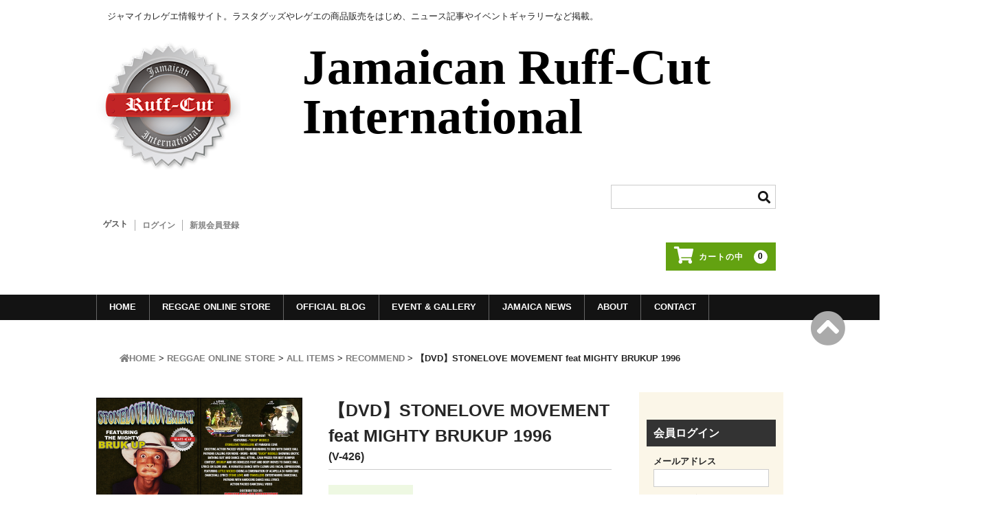

--- FILE ---
content_type: text/html; charset=UTF-8
request_url: https://www.ruff-cut.com/item/v-426/
body_size: 147817
content:
<!DOCTYPE html><html lang="ja"><head><script data-no-optimize="1">var litespeed_docref=sessionStorage.getItem("litespeed_docref");litespeed_docref&&(Object.defineProperty(document,"referrer",{get:function(){return litespeed_docref}}),sessionStorage.removeItem("litespeed_docref"));</script> <meta charset="UTF-8" /><meta name="viewport" content="width=device-width, user-scalable=no"><meta name="format-detection" content="telephone=no"/><meta name="google-site-verification" content="EXMRbMm0G8bECR874YS2tKbNuWr5i7-9dn_ee90zaDA" /><title>【DVD】STONELOVE MOVEMENT feat MIGHTY BRUKUP 1996 | Jamaican Ruff-Cut International</title><meta name='robots' content='max-image-preview:large' /><link rel='dns-prefetch' href='//static.addtoany.com' /><link rel='dns-prefetch' href='//fonts.googleapis.com' /><link rel='dns-prefetch' href='//use.fontawesome.com' /><link rel="alternate" title="oEmbed (JSON)" type="application/json+oembed" href="https://www.ruff-cut.com/wp-json/oembed/1.0/embed?url=https%3A%2F%2Fwww.ruff-cut.com%2Fitem%2Fv-426%2F" /><link rel="alternate" title="oEmbed (XML)" type="text/xml+oembed" href="https://www.ruff-cut.com/wp-json/oembed/1.0/embed?url=https%3A%2F%2Fwww.ruff-cut.com%2Fitem%2Fv-426%2F&#038;format=xml" /><style id="litespeed-ccss">ul{box-sizing:border-box}:root{--wp--preset--font-size--normal:16px;--wp--preset--font-size--huge:42px}html,body,div,span,h3,p,a,img,i,ul,li,form,label,article,aside,header,nav,section{margin:0;padding:0;border:0;font-size:100%;vertical-align:baseline}body{line-height:1}ul{list-style:none}h3{clear:both}html{overflow-y:scroll;font-size:100%;-webkit-text-size-adjust:100%;-ms-text-size-adjust:100%}article,aside,header,nav,section{display:block}img{border:0;-ms-interpolation-mode:bicubic}.wrapper::after{clear:both}.wrapper::before,.wrapper::after{content:"";display:table}.cf::before,.cf::after{content:" ";display:table}.cf::after{clear:both}.cf{*zoom:1}*{-moz-box-sizing:border-box;-webkit-box-sizing:border-box;-o-box-sizing:border-box;-ms-box-sizing:border-box;box-sizing:border-box}body{margin:0;padding:0;background-color:#fff;color:#262626;font-family:Helvetica,Arial,sans-serif;font-size:.875em;line-height:150%;word-wrap:break-word}img{margin:0;padding:0;vertical-align:bottom}a{color:gray;text-decoration:none}ul,li{margin:0;padding:0;list-style:none}p{margin:0;padding:0}input{-webkit-border-radius:0;-moz-border-radius:0;border-radius:0;font-size:1em;-webkit-appearance:none;-moz-appearance:none;appearance:none}input[type="text"],input[type="password"]{padding:.5714285em;border:1px solid #bbb}input[type="submit"]{padding:.714288em 1.42857em;border:none;-webkit-border-radius:3px;-moz-border-radius:3px;border-radius:3px;background-color:#efefef;color:#262626;font-weight:400}input[type="checkbox"]{border:1px solid #ccc;-webkit-appearance:checkbox;-moz-appearance:checkbox;appearance:checkbox}header{position:relative;width:100%;margin-bottom:1.4286em;border-bottom:3px solid #efefef}.site-description{min-height:40px;padding:.8333em 6.6667em .8333em .8333em;overflow:hidden;background:#131313;color:#fff;font-size:.85714em;font-weight:700}.snav{width:auto;margin-right:.714286em;padding-top:1.07143em;float:right}.snav i{padding:.454545em;font-size:1.57143em}.incart-btn span{display:none}.incart-btn a{position:relative}.incart-btn .total-quant{display:inline-block;position:absolute;top:0;left:0;width:auto;min-width:20px;max-width:30px;height:20px;-webkit-border-radius:50%;-moz-border-radius:50%;border-radius:50%;background-color:#fba60d;color:#fff;font-weight:700;text-align:center;vertical-align:text-bottom}.snav .membership{float:left}.snav .membership a{display:block}.snav .membership ul{display:none;position:absolute;z-index:2;left:0;width:100%;padding:1.4286em .714286em .714286em;border-bottom:1px solid #ccc;background-color:#fff}.snav .membership li{margin:0 0 1.07143em .714286em;padding-bottom:.357143em;float:none;border-bottom:1px solid #e0e0e0;background:none}.snav .membership li:first-child{margin-left:0}.snav .membership li:last-child{margin-bottom:0;border:none}.incart-btn{float:left}.incart-btn a{display:block;color:#262626}.search-box{float:left}.snav .search-box i{padding:.5em;font-size:1.42857em}.search-box form{display:none}.search-box div.s-box{display:block;position:relative;width:100%;float:right;border:1px solid #ccc;text-align:center}.search-box input[type="text"]{width:100%;padding-right:2em;border:none;outline:none}.search-box .searchsubmit{position:absolute;top:0;right:0;padding:.3124995em;-webkit-border-radius:0;-moz-border-radius:0;border-radius:0;background:none;color:#aaa;font-family:FontAwesome;font-size:1.14286em}div.site-title{padding:1em .6em 1em .4em;float:left;clear:none;font-size:1.785712em;font-weight:700;line-height:1em;text-align:center}div.site-title a{color:#000}header div.nav-menu-open{display:none}#site-navigation{padding:0 1.07143em;clear:both}#site-navigation li a{display:block;margin-bottom:1.07143em;padding-bottom:.357143em;border-bottom:1px solid #e0e0e0}#site-navigation li li{margin-left:1em}#site-navigation label,#site-navigation input[type="checkbox"].on-off{display:none}#site-navigation label{display:block;position:absolute;top:0;right:0;width:auto;padding:0;text-align:right}#site-navigation label span{display:block;padding:.714286em}#site-navigation label span::before{content:"";display:block;color:#fff;font-family:FontAwesome;font-size:1.5714em;vertical-align:text-bottom}header #site-navigation input#panel.on-off+div.nav-menu-open{display:block;height:0;overflow:hidden}#site-navigation ul{padding:1.4286em .714286em .714286em}#site-navigation ul ul{padding:0}#secondary{padding:2.14289em 0;border-top:5px solid #eee}#secondary h3{margin-bottom:1.07143em;padding-bottom:.357143em;border-bottom:3px solid #eee}#secondary section{margin-bottom:2.14286em;padding:0 .714286em}.widget_welcart_login .loginbox{padding:0 .714286em}.widget_welcart_login label{line-height:180%}.widget_welcart_login input.loginmail,.widget_welcart_login input.loginpass{width:100%;margin-bottom:.357143em;padding:.357143em;border:1px solid #ccc}.widget_welcart_login input#member_loginw{width:60%;margin-bottom:.357143em;padding:.714286em 1.42857em;-webkit-border-radius:3px;-moz-border-radius:3px;border-radius:3px;background-color:#ff8c00;color:#fff;font-size:14px}.widget_welcart_login .loginbox .submit{padding:0}#toTop{position:fixed;right:50px;bottom:30%}#toTop a{display:block}#toTop i{color:#aaa;font-size:3.214289em}#content{padding:0 .714286em 2.142856em}#content header{position:inherit;margin:0 0 1.42857em;padding:0;border:none}@media screen and (min-width:38.75em){.widget_welcart_login ul{width:60%}}@media screen and (min-width:62.5em){input[type="submit"]{padding:1.071428em 2.142856em}a img{box-shadow:#fff 0 0 0}header{border-bottom:none}header .inner{display:flex;flex-wrap:wrap;width:1000px;margin:0 auto;padding-bottom:1.071428em}.site-description{width:55%;height:auto;min-height:auto;padding:1.25em 0 0;float:left;background:none;color:#262626;font-weight:400;line-height:130%}div.site-title{width:55%;margin:0;padding:1em 0 .5em;float:left;font-size:2.857142em;text-align:left}div.site-title a{font-weight:700}.snav{width:45%;margin-right:0;padding-top:0;float:none;clear:right}.search-box{position:inherit;padding:0 0 10px;float:right}.snav .search-box i{display:none}.search-box form{display:block}.search-box div.s-box{width:auto}.search-box input[type="text"]{width:auto;padding:.357143em;background-color:#fff}.search-box .searchsubmit{position:inherit;padding:.357143em;color:#161616}.snav .membership{width:100%;padding:.357143em 0;overflow:hidden}.snav .membership i{display:none}.snav .membership ul{display:flex;position:relative;justify-content:right;margin:0;padding:0;border:none;background:none}.snav .membership li{margin:0;padding:0;float:left;border:none;line-height:100%}.snav .membership li:first-child{color:#565656;font-weight:700}.snav .membership li:first-child,.snav .membership li a{margin:0;padding:0 .833334em;border:none;border-right:1px solid #aaa;font-size:12px}.snav .membership li:last-child a{border-right:none}.incart-btn{min-width:160px;margin-top:.714286em;float:right;clear:both}.incart-btn a{padding:6px .714286em;background-color:#ff8c00;text-align:center}.incart-btn i{padding:0}.incart-btn i::before{margin-right:8px;color:#fff}.incart-btn span{display:inline-block;color:#fff;font-size:12px;font-weight:700;letter-spacing:1px;vertical-align:middle}.incart-btn .total-quant{display:inline-block;position:relative;margin-left:1.25em;-webkit-border-radius:50%;-moz-border-radius:50%;border-radius:50%;background-color:#fff;color:#fba60d;font-weight:700;text-align:center;vertical-align:text-bottom}#site-navigation{padding:0;clear:both}#site-navigation label{display:none}header #site-navigation input#panel.on-off+div.nav-menu-open{display:block;height:auto;overflow:inherit;background-color:#131313}#site-navigation ul{width:1000px;margin:0 auto;padding:0}#site-navigation li{position:relative;float:left}#site-navigation li a{display:block;margin-bottom:0;padding:1em 1.42857em;border-bottom:none;color:#fff;line-height:100%}#site-navigation li{padding:0;border-right:1px solid #666}#site-navigation ul li:first-child{border-left:1px solid #666}#site-navigation li.current-menu-parent a{background-color:#565656}#site-navigation ul ul{display:none;position:absolute;z-index:99999;top:42px;left:-2px;width:fit-content;float:left;border:3px double #e0e0e0;background-color:#fff;white-space:nowrap}#site-navigation ul li li{width:100%;margin-left:0;border:none}#site-navigation ul li li:first-child{border:none}#site-navigation li li:first-child a{border:none;color:#262626}#site-navigation ul ul li a{width:100%;height:auto;padding:.714286em .357143em;border:none;background-color:#fff;color:#262626;line-height:1em}.two-column #secondary{width:210px;padding:0;border:none}.two-column.right-set #secondary{float:right}.widget_welcart_login ul{width:100%}#main{width:1000px;margin:2.857143em auto;padding:0}#main.two-column #content{width:750px;margin:0;padding:0}.two-column.right-set #content{float:left}}#itempage #img-box{margin-bottom:1.66667em}#itempage .itemimg{text-align:center}#itempage .itemimg a{display:block}#img-box .itemimg img{width:100%;height:auto}#itempage .item-info{padding-top:2.5em}#itempage .itemcode{margin-bottom:1.42857em;padding-bottom:.357143em;border-bottom:1px solid #ccc}.loginbox .submit{padding:.714286em 0}@media screen and (min-width:38.75em){#itempage #img-box{width:40%;margin-bottom:0;float:left}.detail-box{width:55%;float:right}#itempage .item-info{clear:both}.loginbox .submit{font-size:1em}}@media screen and (min-width:62.5em){#itempage #img-box{width:300px;margin-bottom:2.142856em}}:root{--f1:2.44em;--f2:2.2em;--f3:1.56em;--f4:1.25em;--f5:1em;--f6:0.8em;--basecolor:#63a211;--gradient:linear-gradient( 72.5deg,  rgba(34,126,34,1) 6.6%, rgba(99,162,17,1) 83.5% );--mytitlefonts:'UnifrakturCook', cursive;--myfont:'Josefin Sans', sans-serif;--bitter:'Bitter', serif;--roboto:'Roboto', sans-serif;--oswald:'Oswald', sans-serif;--pirataone:"Pirata One", system-ui}body{font-size:100%;font-family:var(--roboto);font-weight:700;line-height:1.5}img{max-width:100%;height:auto}p{line-height:1.8;font-size:var(--f5)}a{text-decoration:none}h3{font-size:var(--f3)}@media screen and (max-width:590px){h3{line-height:1}}body{margin:0}@media screen and (min-width:62.5em){.two-column.right-set #secondary{margin-top:40px;padding-top:40px;padding-bottom:40px;background-color:#fbf6e8}}header{border-bottom:none;margin-bottom:.2em}#content header.item-header{margin-bottom:3em}.site-description,div.site-title{color:#444}.site-description{font-size:var(--f6)}.site-inner{display:flex;flex-wrap:wrap;width:100%;margin:0 auto;padding-bottom:1.071428em}.site-logo{float:left;width:30%}.site-logo a img{width:80%}div.site-title{font-family:var(--mytitlefonts);font-size:var(--f2);color:#444;width:70%;text-align:left}.site-description{width:100%;height:auto;min-height:auto;padding:1.25em;float:right;background:none;color:#262626;font-weight:400;line-height:130%}.snav{width:100%;margin-right:.714286em;padding-top:.7em;float:right}#site-navigation li{font-size:var(--f6)}@media screen and (min-width:62.5em){.site-inner{display:flex;flex-wrap:wrap;width:1000px;margin:0 auto;padding-bottom:1.071428em}div.site-title,div.site-title a{width:70%;margin:0;padding:.2em 0;font-size:72px;text-align:left;line-height:1}.site-logo a img{width:70%}}@media screen and (max-width:590px){.site-logo a img{width:100%}div.site-title{font-size:var(--f2);padding:1em .2em}.snav{width:100%;margin-right:0;padding-top:0;float:right;clear:right}.site-description{float:right;background:#333;color:#fff;font-weight:400;line-height:130%}}.breadcrumbs{font-size:var(--f6);padding:0 .714286em;margin:0 auto;width:95%}.widget_welcart_login input#member_loginw{background-color:var(--basecolor)}.incart-btn a{background-color:var(--basecolor)}.incart-btn .total-quant{color:#000;background-color:#FFF}#secondary h3.widget_title{border:none;padding:10px;background-color:#333;line-height:1.2;font-size:var(--f5);font-family:var(--myfont);color:#FFF;margin-bottom:10px}#secondary section.widget ul{padding:0;list-style-type:none}#secondary section.widget li{font-size:var(--f6)}ul.item_custom_field{margin-bottom:20px}ul.item_custom_field li{margin-bottom:10px;display:flow-root}span.item-custom-title{padding:10px;width:30%;float:left;display:ruby;overflow-wrap:break-word;background-color:#EEF8E2}span.item-custom-text{padding:10px;display:flex;word-wrap:break-word;overflow-wrap:break-word}input[type="text"],input[type="password"]{width:85%}:root{--f1:2.44em;--f2:2.2em;--f3:1.56em;--f4:1.25em;--f5:1em;--f6:0.8em;--basecolor:#63a211;--gradient:linear-gradient( 72.5deg,  rgba(34,126,34,1) 6.6%, rgba(99,162,17,1) 83.5% );--mytitlefonts:'UnifrakturCook', cursive;--myfont:'Josefin Sans', sans-serif;--bitter:'Bitter', serif;--roboto:'Roboto', sans-serif;--oswald:'Oswald', sans-serif;--pirataone:"Pirata One", system-ui}body{font-size:100%;font-family:var(--roboto);font-weight:700;line-height:1.5}img{max-width:100%;height:auto}p{line-height:1.8;font-size:var(--f5)}a{text-decoration:none}h3{font-size:var(--f3)}@media screen and (max-width:590px){h3{line-height:1}}body{margin:0}@media screen and (min-width:62.5em){.two-column.right-set #secondary{margin-top:40px;padding-top:40px;padding-bottom:40px;background-color:#fbf6e8}}header{border-bottom:none;margin-bottom:.2em}#content header.item-header{margin-bottom:3em}.site-description,div.site-title{color:#444}.site-description{font-size:var(--f6)}.site-inner{display:flex;flex-wrap:wrap;width:100%;margin:0 auto;padding-bottom:1.071428em}.site-logo{float:left;width:30%}.site-logo a img{width:80%}div.site-title{font-family:var(--mytitlefonts);font-size:var(--f2);color:#444;width:70%;text-align:left}.site-description{width:100%;height:auto;min-height:auto;padding:1.25em;float:right;background:none;color:#262626;font-weight:400;line-height:130%}.snav{width:100%;margin-right:.714286em;padding-top:.7em;float:right}#site-navigation li{font-size:var(--f6)}@media screen and (min-width:62.5em){.site-inner{display:flex;flex-wrap:wrap;width:1000px;margin:0 auto;padding-bottom:1.071428em}div.site-title,div.site-title a{width:70%;margin:0;padding:.2em 0;font-size:72px;text-align:left;line-height:1}.site-logo a img{width:70%}}@media screen and (max-width:590px){.site-logo a img{width:100%}div.site-title{font-size:var(--f2);padding:1em .2em}.snav{width:100%;margin-right:0;padding-top:0;float:right;clear:right}.site-description{float:right;background:#333;color:#fff;font-weight:400;line-height:130%}}.breadcrumbs{font-size:var(--f6);padding:0 .714286em;margin:0 auto;width:95%}.widget_welcart_login input#member_loginw{background-color:var(--basecolor)}.incart-btn a{background-color:var(--basecolor)}.incart-btn .total-quant{color:#000;background-color:#FFF}#secondary h3.widget_title{border:none;padding:10px;background-color:#333;line-height:1.2;font-size:var(--f5);font-family:var(--myfont);color:#FFF;margin-bottom:10px}#secondary section.widget ul{padding:0;list-style-type:none}#secondary section.widget li{font-size:var(--f6)}ul.item_custom_field{margin-bottom:20px}ul.item_custom_field li{margin-bottom:10px;display:flow-root}span.item-custom-title{padding:10px;width:30%;float:left;display:ruby;overflow-wrap:break-word;background-color:#EEF8E2}span.item-custom-text{padding:10px;display:flex;word-wrap:break-word;overflow-wrap:break-word}input[type="text"],input[type="password"]{width:85%}.fa{display:inline-block;font:normal normal normal 14px/1 FontAwesome;font-size:inherit;text-rendering:auto;-webkit-font-smoothing:antialiased;-moz-osx-font-smoothing:grayscale;transform:translate(0,0)}.fa-search:before{content:""}.fa-user:before{content:""}.fa-home:before{content:""}.fa-shopping-cart:before{content:""}.fa-chevron-circle-up:before{content:""}.fa{-moz-osx-font-smoothing:grayscale;-webkit-font-smoothing:antialiased;display:inline-block;font-style:normal;font-variant:normal;text-rendering:auto;line-height:1}.fa-chevron-circle-up:before{content:""}.fa-home:before{content:""}.fa-search:before{content:""}.fa-shopping-cart:before{content:""}.fa-user:before{content:""}.fa{font-family:"Font Awesome 5 Free"}.fa{font-weight:900}.a2a_kit a:empty{display:none}.addtoany_list a{border:0;box-shadow:none;display:inline-block;font-size:16px;padding:0 4px;vertical-align:middle}.addtoany_list.a2a_kit_size_32 a{font-size:32px}.addtoany_special_service{display:inline-block;vertical-align:middle}html{-webkit-touch-callout:none}#wpcp-error-message{direction:ltr;text-align:center;z-index:99999999}.hideme{opacity:0;visibility:hidden}.msgmsg-box-wpcp{border:1px solid #f5aca6;border-radius:10px;color:#555;font-family:Tahoma;font-size:11px;margin:10px;padding:10px 36px;position:fixed;width:255px;top:50%;left:50%;margin-top:-10px;margin-left:-130px;-webkit-box-shadow:0 0 34px 2px rgb(242 191 191);-moz-box-shadow:0 0 34px 2px rgb(242 191 191);box-shadow:0 0 34px 2px rgb(242 191 191)}.msgmsg-box-wpcp span{font-weight:700;text-transform:uppercase}</style><link rel="preload" data-asynced="1" data-optimized="2" as="style" onload="this.onload=null;this.rel='stylesheet'" href="https://www.ruff-cut.com/jam/wp-content/litespeed/ucss/432f5b1ead75b04c9c8fb5723163c0c2.css?ver=71ee6" /><script data-optimized="1" type="litespeed/javascript" data-src="https://www.ruff-cut.com/jam/wp-content/plugins/litespeed-cache/assets/js/css_async.min.js"></script> <style id='classic-theme-styles-inline-css'>/*! This file is auto-generated */
.wp-block-button__link{color:#fff;background-color:#32373c;border-radius:9999px;box-shadow:none;text-decoration:none;padding:calc(.667em + 2px) calc(1.333em + 2px);font-size:1.125em}.wp-block-file__button{background:#32373c;color:#fff;text-decoration:none}
/*# sourceURL=/wp-includes/css/classic-themes.min.css */</style><link data-asynced="1" as="style" onload="this.onload=null;this.rel='stylesheet'"  rel='preload' id='bfa-font-awesome-css' href='https://use.fontawesome.com/releases/v5.15.4/css/all.css?ver=2.0.3' media='all' /><link data-asynced="1" as="style" onload="this.onload=null;this.rel='stylesheet'"  rel='preload' id='bfa-font-awesome-v4-shim-css' href='https://use.fontawesome.com/releases/v5.15.4/css/v4-shims.css?ver=2.0.3' media='all' /><style id='bfa-font-awesome-v4-shim-inline-css'>@font-face {
				font-family: 'FontAwesome';
				src: url('https://use.fontawesome.com/releases/v5.15.4/webfonts/fa-brands-400.eot'),
				url('https://use.fontawesome.com/releases/v5.15.4/webfonts/fa-brands-400.eot?#iefix') format('embedded-opentype'),
				url('https://use.fontawesome.com/releases/v5.15.4/webfonts/fa-brands-400.woff2') format('woff2'),
				url('https://use.fontawesome.com/releases/v5.15.4/webfonts/fa-brands-400.woff') format('woff'),
				url('https://use.fontawesome.com/releases/v5.15.4/webfonts/fa-brands-400.ttf') format('truetype'),
				url('https://use.fontawesome.com/releases/v5.15.4/webfonts/fa-brands-400.svg#fontawesome') format('svg');
			}

			@font-face {
				font-family: 'FontAwesome';
				src: url('https://use.fontawesome.com/releases/v5.15.4/webfonts/fa-solid-900.eot'),
				url('https://use.fontawesome.com/releases/v5.15.4/webfonts/fa-solid-900.eot?#iefix') format('embedded-opentype'),
				url('https://use.fontawesome.com/releases/v5.15.4/webfonts/fa-solid-900.woff2') format('woff2'),
				url('https://use.fontawesome.com/releases/v5.15.4/webfonts/fa-solid-900.woff') format('woff'),
				url('https://use.fontawesome.com/releases/v5.15.4/webfonts/fa-solid-900.ttf') format('truetype'),
				url('https://use.fontawesome.com/releases/v5.15.4/webfonts/fa-solid-900.svg#fontawesome') format('svg');
			}

			@font-face {
				font-family: 'FontAwesome';
				src: url('https://use.fontawesome.com/releases/v5.15.4/webfonts/fa-regular-400.eot'),
				url('https://use.fontawesome.com/releases/v5.15.4/webfonts/fa-regular-400.eot?#iefix') format('embedded-opentype'),
				url('https://use.fontawesome.com/releases/v5.15.4/webfonts/fa-regular-400.woff2') format('woff2'),
				url('https://use.fontawesome.com/releases/v5.15.4/webfonts/fa-regular-400.woff') format('woff'),
				url('https://use.fontawesome.com/releases/v5.15.4/webfonts/fa-regular-400.ttf') format('truetype'),
				url('https://use.fontawesome.com/releases/v5.15.4/webfonts/fa-regular-400.svg#fontawesome') format('svg');
				unicode-range: U+F004-F005,U+F007,U+F017,U+F022,U+F024,U+F02E,U+F03E,U+F044,U+F057-F059,U+F06E,U+F070,U+F075,U+F07B-F07C,U+F080,U+F086,U+F089,U+F094,U+F09D,U+F0A0,U+F0A4-F0A7,U+F0C5,U+F0C7-F0C8,U+F0E0,U+F0EB,U+F0F3,U+F0F8,U+F0FE,U+F111,U+F118-F11A,U+F11C,U+F133,U+F144,U+F146,U+F14A,U+F14D-F14E,U+F150-F152,U+F15B-F15C,U+F164-F165,U+F185-F186,U+F191-F192,U+F1AD,U+F1C1-F1C9,U+F1CD,U+F1D8,U+F1E3,U+F1EA,U+F1F6,U+F1F9,U+F20A,U+F247-F249,U+F24D,U+F254-F25B,U+F25D,U+F267,U+F271-F274,U+F279,U+F28B,U+F28D,U+F2B5-F2B6,U+F2B9,U+F2BB,U+F2BD,U+F2C1-F2C2,U+F2D0,U+F2D2,U+F2DC,U+F2ED,U+F328,U+F358-F35B,U+F3A5,U+F3D1,U+F410,U+F4AD;
			}
		
/*# sourceURL=bfa-font-awesome-v4-shim-inline-css */</style> <script type="litespeed/javascript" data-src="https://www.ruff-cut.com/jam/wp-includes/js/jquery/jquery.min.js" id="jquery-core-js"></script> <script id="twbbwg-global-js-extra" type="litespeed/javascript">var twb={"nonce":"9b8bb67813","ajax_url":"https://www.ruff-cut.com/jam/wp-admin/admin-ajax.php","plugin_url":"https://www.ruff-cut.com/jam/wp-content/plugins/photo-gallery/booster","href":"https://www.ruff-cut.com/jam/wp-admin/admin.php?page=twbbwg_photo-gallery"};var twb={"nonce":"9b8bb67813","ajax_url":"https://www.ruff-cut.com/jam/wp-admin/admin-ajax.php","plugin_url":"https://www.ruff-cut.com/jam/wp-content/plugins/photo-gallery/booster","href":"https://www.ruff-cut.com/jam/wp-admin/admin.php?page=twbbwg_photo-gallery"}</script> <script id="addtoany-core-js-before" type="litespeed/javascript">window.a2a_config=window.a2a_config||{};a2a_config.callbacks=[];a2a_config.overlays=[];a2a_config.templates={};a2a_localize={Share:"共有",Save:"ブックマーク",Subscribe:"購読",Email:"メール",Bookmark:"ブックマーク",ShowAll:"すべて表示する",ShowLess:"小さく表示する",FindServices:"サービスを探す",FindAnyServiceToAddTo:"追加するサービスを今すぐ探す",PoweredBy:"Powered by",ShareViaEmail:"メールでシェアする",SubscribeViaEmail:"メールで購読する",BookmarkInYourBrowser:"ブラウザにブックマーク",BookmarkInstructions:"このページをブックマークするには、 Ctrl+D または \u2318+D を押下。",AddToYourFavorites:"お気に入りに追加",SendFromWebOrProgram:"任意のメールアドレスまたはメールプログラムから送信",EmailProgram:"メールプログラム",More:"詳細&#8230;",ThanksForSharing:"共有ありがとうございます !",ThanksForFollowing:"フォローありがとうございます !"};a2a_config.callbacks.push({ready:function(){document.querySelectorAll(".a2a_s_undefined").forEach(function(emptyIcon){emptyIcon.parentElement.style.display="none"})}})</script> <script defer src="https://static.addtoany.com/menu/page.js" id="addtoany-core-js"></script> <script id="bwg_frontend-js-extra" type="litespeed/javascript">var bwg_objectsL10n={"bwg_field_required":"\u30d5\u30a3\u30fc\u30eb\u30c9\u306f\u5fc5\u9808\u3067\u3059\u3002","bwg_mail_validation":"\u3053\u308c\u306f\u6709\u52b9\u306a\u30e1\u30fc\u30eb\u30a2\u30c9\u30ec\u30b9\u3067\u306f\u3042\u308a\u307e\u305b\u3093\u3002","bwg_search_result":"\u691c\u7d22\u306b\u4e00\u81f4\u3059\u308b\u753b\u50cf\u304c\u3042\u308a\u307e\u305b\u3093\u3002","bwg_select_tag":"Select Tag","bwg_order_by":"Order By","bwg_search":"\u691c\u7d22","bwg_show_ecommerce":"Show Ecommerce","bwg_hide_ecommerce":"Hide Ecommerce","bwg_show_comments":"\u30b3\u30e1\u30f3\u30c8\u3092\u8868\u793a","bwg_hide_comments":"\u30b3\u30e1\u30f3\u30c8\u3092\u975e\u8868\u793a\u306b\u3057\u307e\u3059","bwg_restore":"\u5fa9\u5143\u3057\u307e\u3059","bwg_maximize":"\u6700\u5927\u5316\u3057\u307e\u3059","bwg_fullscreen":"\u30d5\u30eb\u30b9\u30af\u30ea\u30fc\u30f3","bwg_exit_fullscreen":"\u30d5\u30eb\u30b9\u30af\u30ea\u30fc\u30f3\u3092\u7d42\u4e86\u3057\u307e\u3059","bwg_search_tag":"SEARCH...","bwg_tag_no_match":"No tags found","bwg_all_tags_selected":"All tags selected","bwg_tags_selected":"tags selected","play":"\u518d\u751f","pause":"\u4e00\u6642\u505c\u6b62\u3057\u307e\u3059","is_pro":"","bwg_play":"\u518d\u751f","bwg_pause":"\u4e00\u6642\u505c\u6b62\u3057\u307e\u3059","bwg_hide_info":"\u60c5\u5831\u3092\u96a0\u3059","bwg_show_info":"\u60c5\u5831\u3092\u8868\u793a\u3057\u307e\u3059","bwg_hide_rating":"Hide rating","bwg_show_rating":"Show rating","ok":"Ok","cancel":"Cancel","select_all":"Select all","lazy_load":"0","lazy_loader":"https://www.ruff-cut.com/jam/wp-content/plugins/photo-gallery/images/ajax_loader.png","front_ajax":"0","bwg_tag_see_all":"see all tags","bwg_tag_see_less":"see less tags"}</script> <link rel="https://api.w.org/" href="https://www.ruff-cut.com/wp-json/" /><link rel="alternate" title="JSON" type="application/json" href="https://www.ruff-cut.com/wp-json/wp/v2/posts/14203" /><link rel="EditURI" type="application/rsd+xml" title="RSD" href="https://www.ruff-cut.com/jam/xmlrpc.php?rsd" /><meta name="generator" content="WordPress 6.9" /><link rel="canonical" href="https://www.ruff-cut.com/item/v-426/" /><link rel='shortlink' href='https://www.ruff-cut.com/?p=14203' /><meta property="og:title" content="【DVD】STONELOVE MOVEMENT feat MIGHTY BRUKUP 1996"><meta property="og:type" content="product"><meta property="og:description" content="【DVD】STONELOVE MOVEMENT feat MIGHTY BRUKUP 1996"><meta property="og:url" content="https://www.ruff-cut.com/item/v-426/"><meta property="og:image" content="https://www.ruff-cut.com/jam/wp-content/uploads/2017/11/brukup_DVD_600x408-150x150.png"><meta property="og:site_name" content="Jamaican Ruff-Cut International"> <script type="application/ld+json">{"@context":"https:\/\/schema.org\/","@type":"Product","name":"\u3010DVD\u3011STONELOVE MOVEMENT feat MIGHTY BRUKUP 1996","image":"https:\/\/www.ruff-cut.com\/jam\/wp-content\/uploads\/2017\/11\/brukup_DVD_600x408.png","description":"","productID":"V-426","offers":{"@type":"Offer","sku":"V-426-V-426","priceCurrency":"JPY","price":2800,"availability":"https:\/\/schema.org\/InStock"}}</script><script id="wpcp_disable_selection" type="litespeed/javascript">var image_save_msg='You are not allowed to save images!';var no_menu_msg='Context Menu disabled!';var smessage="Content is protected !!";function disableEnterKey(e){var elemtype=e.target.tagName;elemtype=elemtype.toUpperCase();if(elemtype=="TEXT"||elemtype=="TEXTAREA"||elemtype=="INPUT"||elemtype=="PASSWORD"||elemtype=="SELECT"||elemtype=="OPTION"||elemtype=="EMBED"){elemtype='TEXT'}
if(e.ctrlKey){var key;if(window.event)
key=window.event.keyCode;else key=e.which;if(elemtype!='TEXT'&&(key==97||key==65||key==67||key==99||key==88||key==120||key==26||key==85||key==86||key==83||key==43||key==73)){if(wccp_free_iscontenteditable(e))return!0;show_wpcp_message('You are not allowed to copy content or view source');return!1}else return!0}}
function wccp_free_iscontenteditable(e){var e=e||window.event;var target=e.target||e.srcElement;var elemtype=e.target.nodeName;elemtype=elemtype.toUpperCase();var iscontenteditable="false";if(typeof target.getAttribute!="undefined")iscontenteditable=target.getAttribute("contenteditable");var iscontenteditable2=!1;if(typeof target.isContentEditable!="undefined")iscontenteditable2=target.isContentEditable;if(target.parentElement.isContentEditable)iscontenteditable2=!0;if(iscontenteditable=="true"||iscontenteditable2==!0){if(typeof target.style!="undefined")target.style.cursor="text";return!0}}
function disable_copy(e){var e=e||window.event;var elemtype=e.target.tagName;elemtype=elemtype.toUpperCase();if(elemtype=="TEXT"||elemtype=="TEXTAREA"||elemtype=="INPUT"||elemtype=="PASSWORD"||elemtype=="SELECT"||elemtype=="OPTION"||elemtype=="EMBED"){elemtype='TEXT'}
if(wccp_free_iscontenteditable(e))return!0;var isSafari=/Safari/.test(navigator.userAgent)&&/Apple Computer/.test(navigator.vendor);var checker_IMG='';if(elemtype=="IMG"&&checker_IMG=='checked'&&e.detail>=2){show_wpcp_message(alertMsg_IMG);return!1}
if(elemtype!="TEXT"){if(smessage!==""&&e.detail==2)
show_wpcp_message(smessage);if(isSafari)
return!0;else return!1}}
function disable_copy_ie(){var e=e||window.event;var elemtype=window.event.srcElement.nodeName;elemtype=elemtype.toUpperCase();if(wccp_free_iscontenteditable(e))return!0;if(elemtype=="IMG"){show_wpcp_message(alertMsg_IMG);return!1}
if(elemtype!="TEXT"&&elemtype!="TEXTAREA"&&elemtype!="INPUT"&&elemtype!="PASSWORD"&&elemtype!="SELECT"&&elemtype!="OPTION"&&elemtype!="EMBED"){return!1}}
function reEnable(){return!0}
document.onkeydown=disableEnterKey;document.onselectstart=disable_copy_ie;if(navigator.userAgent.indexOf('MSIE')==-1){document.onmousedown=disable_copy;document.onclick=reEnable}
function disableSelection(target){if(typeof target.onselectstart!="undefined")
target.onselectstart=disable_copy_ie;else if(typeof target.style.MozUserSelect!="undefined"){target.style.MozUserSelect="none"}else target.onmousedown=function(){return!1}
target.style.cursor="default"}
window.onload=function(){disableSelection(document.body)};var onlongtouch;var timer;var touchduration=1000;var elemtype="";function touchstart(e){var e=e||window.event;var target=e.target||e.srcElement;elemtype=window.event.srcElement.nodeName;elemtype=elemtype.toUpperCase();if(!wccp_pro_is_passive())e.preventDefault();if(!timer){timer=setTimeout(onlongtouch,touchduration)}}
function touchend(){if(timer){clearTimeout(timer);timer=null}
onlongtouch()}
onlongtouch=function(e){if(elemtype!="TEXT"&&elemtype!="TEXTAREA"&&elemtype!="INPUT"&&elemtype!="PASSWORD"&&elemtype!="SELECT"&&elemtype!="EMBED"&&elemtype!="OPTION"){if(window.getSelection){if(window.getSelection().empty){window.getSelection().empty()}else if(window.getSelection().removeAllRanges){window.getSelection().removeAllRanges()}}else if(document.selection){document.selection.empty()}
return!1}};document.addEventListener("DOMContentLiteSpeedLoaded",function(event){window.addEventListener("touchstart",touchstart,!1);window.addEventListener("touchend",touchend,!1)});function wccp_pro_is_passive(){var cold=!1,hike=function(){};try{const object1={};var aid=Object.defineProperty(object1,'passive',{get(){cold=!0}});window.addEventListener('test',hike,aid);window.removeEventListener('test',hike,aid)}catch(e){}
return cold}</script> <script id="wpcp_disable_Right_Click" type="litespeed/javascript">document.ondragstart=function(){return!1}
function nocontext(e){return!1}
document.oncontextmenu=nocontext</script> <style>.unselectable
{
-moz-user-select:none;
-webkit-user-select:none;
cursor: default;
}
html
{
-webkit-touch-callout: none;
-webkit-user-select: none;
-khtml-user-select: none;
-moz-user-select: none;
-ms-user-select: none;
user-select: none;
-webkit-tap-highlight-color: rgba(0,0,0,0);
}</style> <script id="wpcp_css_disable_selection" type="litespeed/javascript">var e=document.getElementsByTagName('body')[0];if(e){e.setAttribute('unselectable',"on")}</script> <link rel="icon" href="https://www.ruff-cut.com/jam/wp-content/uploads/2015/07/cropped-cropped-ruffcut_edge_500px-120x120.png" sizes="32x32" /><link rel="icon" href="https://www.ruff-cut.com/jam/wp-content/uploads/2015/07/cropped-cropped-ruffcut_edge_500px.png" sizes="192x192" /><link rel="apple-touch-icon" href="https://www.ruff-cut.com/jam/wp-content/uploads/2015/07/cropped-cropped-ruffcut_edge_500px.png" /><meta name="msapplication-TileImage" content="https://www.ruff-cut.com/jam/wp-content/uploads/2015/07/cropped-cropped-ruffcut_edge_500px.png" /><style id="wp-custom-css">/*ffw-inline-css*/#fax_row,#memberinfo #fax_row,.fax-row{display:none;}</style></head><body class="wp-singular post-template-default single single-post postid-14203 single-format-standard wp-embed-responsive wp-theme-welcart_basic wp-child-theme-welcart_basic_2022-child unselectable"><header id="masthead" class="site-header" role="banner"><div class="inner cf"><div class="site-inner"><p class="site-description">ジャマイカレゲエ情報サイト。ラスタグッズやレゲエの商品販売をはじめ、ニュース記事やイベントギャラリーなど掲載。</p><div class="site-logo"><a href="https://www.ruff-cut.com/" rel="home">
<img data-lazyloaded="1" src="[data-uri]" width="250" height="250" data-src="https://www.ruff-cut.com/jam/wp-content/uploads/2016/01/ruffcut_edge_250px.png" alt="www.ruff-cut.com"></a></div><div class="site-title">
<a href="https://www.ruff-cut.com/" title="Jamaican Ruff-Cut International" rel="home">Jamaican Ruff-Cut International</a></div><div class="snav cf"><div class="search-box">
<i class="fa fa-search"></i><form role="search" method="get" action="https://www.ruff-cut.com/" ><div class="s-box">
<input type="text" value="" name="s" id="head-s-text" class="search-text" />
<input type="submit" id="head-s-submit" class="searchsubmit" value="&#xf002;" /></div></form></div><div class="membership">
<i class="fa fa-user"></i><ul class="cf"><li>ゲスト</li><li><a href="https://www.ruff-cut.com/usces-member/?usces_page=login" class="usces_login_a">ログイン</a></li><li><a href="https://www.ruff-cut.com/usces-member/?usces_page=newmember">新規会員登録</a></li></ul></div><div class="incart-btn">
<a href="https://www.ruff-cut.com/usces-cart/"><i class="fa fa-shopping-cart"><span>カートの中</span></i><span class="total-quant">0</span></a></div></div></div></div><nav id="site-navigation" class="main-navigation" role="navigation">
<label for="panel"><span></span></label>
<input type="checkbox" id="panel" class="on-off" /><div class="nav-menu-open"><ul id="menu-top-menu" class="header-nav-container cf"><li id="menu-item-18133" class="menu-item menu-item-type-post_type menu-item-object-page menu-item-home menu-item-18133"><a href="https://www.ruff-cut.com/" title="ホーム">HOME</a></li><li id="menu-item-18827" class="menu-item menu-item-type-post_type menu-item-object-page current_page_parent menu-item-has-children menu-item-18827"><a href="https://www.ruff-cut.com/store/" title="オンラインストア">REGGAE ONLINE STORE</a><ul class="sub-menu"><li id="menu-item-18135" class="menu-item menu-item-type-taxonomy menu-item-object-category menu-item-18135"><a href="https://www.ruff-cut.com/category/item/rasta/" title="ラスタグッズ">RASTA GOODS</a></li><li id="menu-item-18136" class="menu-item menu-item-type-taxonomy menu-item-object-category current-post-ancestor current-menu-parent current-post-parent menu-item-18136"><a href="https://www.ruff-cut.com/category/item/cd_dvd/" title="レゲエCD &#038; DVD">REGGAE CD &amp; DVD</a></li><li id="menu-item-18137" class="menu-item menu-item-type-taxonomy menu-item-object-category menu-item-18137"><a href="https://www.ruff-cut.com/category/item/hiphop/" title="ストリートアイテム">STREET CLOTHS &#038; ACCE</a></li></ul></li><li id="menu-item-19390" class="menu-item menu-item-type-taxonomy menu-item-object-blog_category menu-item-19390"><a href="https://www.ruff-cut.com/blog_category/officialblog/">OFFICIAL BLOG</a></li><li id="menu-item-19939" class="menu-item menu-item-type-custom menu-item-object-custom menu-item-19939"><a href="https://www.ruff-cut.com/photo/">EVENT &#038; GALLERY</a></li><li id="menu-item-18586" class="menu-item menu-item-type-taxonomy menu-item-object-news_category menu-item-18586"><a href="https://www.ruff-cut.com/news_category/janews/" title="ジャマイカニュース">JAMAICA NEWS</a></li><li id="menu-item-18877" class="menu-item menu-item-type-post_type menu-item-object-page menu-item-18877"><a href="https://www.ruff-cut.com/about/" title="店舗について">ABOUT</a></li><li id="menu-item-17213" class="menu-item menu-item-type-post_type menu-item-object-page menu-item-17213"><a href="https://www.ruff-cut.com/contact/" title="お問い合わせ">CONTACT</a></li></ul></div></nav></header><div id="main" class="wrapper two-column right-set"><div class="breadcrumbs" typeof="BreadcrumbList" vocab="https://schema.org/">
<span property="itemListElement" typeof="ListItem"><a property="item" typeof="WebPage" title="Jamaican Ruff-Cut Internationalへ移動する" href="https://www.ruff-cut.com" class="home" ><span property="name"><i class="fa fa-home"></i>HOME</span></a><meta property="position" content="1"></span> &gt; <span property="itemListElement" typeof="ListItem"><a property="item" typeof="WebPage" title="REGGAE ONLINE STOREへ移動する" href="https://www.ruff-cut.com/store/" class="post-root post post-post" ><span property="name">REGGAE ONLINE STORE</span></a><meta property="position" content="2"></span> &gt; <span property="itemListElement" typeof="ListItem"><a property="item" typeof="WebPage" title="Go to the ALL ITEMS カテゴリー archives." href="https://www.ruff-cut.com/category/item/" class="taxonomy category" ><span property="name">ALL ITEMS</span></a><meta property="position" content="3"></span> &gt; <span property="itemListElement" typeof="ListItem"><a property="item" typeof="WebPage" title="Go to the RECOMMEND カテゴリー archives." href="https://www.ruff-cut.com/category/item/itemreco/" class="taxonomy category" ><span property="name">RECOMMEND</span></a><meta property="position" content="4"></span> &gt; <span property="itemListElement" typeof="ListItem"><span property="name" class="post post-post current-item">【DVD】STONELOVE MOVEMENT feat MIGHTY BRUKUP 1996</span><meta property="url" content="https://www.ruff-cut.com/item/v-426/"><meta property="position" content="5"></span></div><div id="primary" class="site-content"><div id="content" role="main"><article class="post-14203 post type-post status-publish format-standard has-post-thumbnail category-item category-itemreco category-dvd category-danceclash category-livedvd category-years category-cd_dvd category-1425" id="post-14203"><header class="item-header"></header><div class="storycontent"><div id="itempage"><div id="img-box"><div class="itemimg">
<a href="https://www.ruff-cut.com/jam/wp-content/uploads/2017/11/brukup_DVD_600x408.png" ><img data-lazyloaded="1" src="[data-uri]" width="335" height="228" data-src="https://www.ruff-cut.com/jam/wp-content/uploads/2017/11/brukup_DVD_600x408.png" class="attachment-335x335 size-335x335" alt="STONELOVE MOVEMENT feat MIGHTY BRUKUP 1996" decoding="async" fetchpriority="high" /></a></div></div><div class="detail-box"><h3 class="item-name">【DVD】STONELOVE MOVEMENT feat MIGHTY BRUKUP 1996</h3><div class="itemcode">(V-426)</div><div class="store-custom-fields"><ul class="item_custom_field"><li><span class="item-custom-title">メディア:</span> <span class="item-custom-text">DVD, </span></li><li><span class="item-custom-title">ジャンル:</span> <span class="item-custom-text">SOUND SYSTEM, JUGGLIN DANCE, DANCE CLASH, DANCE SHOWCASE, DANCEHALL, 90s CLASSIC, </span></li><li><span class="item-custom-title">出演者:</span> <span class="item-custom-text">STONELOVE, TRAVELLERS, MIGHTY BRUKUP, OUCH MODELS, LITTLE WICKED, MODELING CREW... and more</span></li><li><span class="item-custom-title">場所:</span> <span class="item-custom-text">PARADISE COVE</span></li><li><span class="item-custom-title">収録時間:</span> <span class="item-custom-text">60分</span></li><li><span class="item-custom-title">主催:</span> <span class="item-custom-text">STONE LOVE</span></li></ul><ul class="item_custom_field"></ul></div><div class="item-description"><div class="addtoany_share_save_container addtoany_content addtoany_content_top"><div class="addtoany_header">Share This:</div><div class="a2a_kit a2a_kit_size_32 addtoany_list" data-a2a-url="https://www.ruff-cut.com/item/v-426/" data-a2a-title="【DVD】STONELOVE MOVEMENT feat MIGHTY BRUKUP 1996"><a class="a2a_button_facebook" href="https://www.addtoany.com/add_to/facebook?linkurl=https%3A%2F%2Fwww.ruff-cut.com%2Fitem%2Fv-426%2F&amp;linkname=%E3%80%90DVD%E3%80%91STONELOVE%20MOVEMENT%20feat%20MIGHTY%20BRUKUP%201996" title="Facebook" rel="nofollow noopener" target="_blank"></a><a class="a2a_button_line" href="https://www.addtoany.com/add_to/line?linkurl=https%3A%2F%2Fwww.ruff-cut.com%2Fitem%2Fv-426%2F&amp;linkname=%E3%80%90DVD%E3%80%91STONELOVE%20MOVEMENT%20feat%20MIGHTY%20BRUKUP%201996" title="Line" rel="nofollow noopener" target="_blank"></a><a class="a2a_button_x" href="https://www.addtoany.com/add_to/x?linkurl=https%3A%2F%2Fwww.ruff-cut.com%2Fitem%2Fv-426%2F&amp;linkname=%E3%80%90DVD%E3%80%91STONELOVE%20MOVEMENT%20feat%20MIGHTY%20BRUKUP%201996" title="X" rel="nofollow noopener" target="_blank"></a><a class="a2a_button_threads" href="https://www.addtoany.com/add_to/threads?linkurl=https%3A%2F%2Fwww.ruff-cut.com%2Fitem%2Fv-426%2F&amp;linkname=%E3%80%90DVD%E3%80%91STONELOVE%20MOVEMENT%20feat%20MIGHTY%20BRUKUP%201996" title="Threads" rel="nofollow noopener" target="_blank"></a><a class="a2a_button_facebook_like addtoany_special_service" data-layout="button" data-href="https://www.ruff-cut.com/item/v-426/"></a><a class="a2a_dd a2a_counter addtoany_share_save addtoany_share" href="https://www.addtoany.com/share"></a></div></div><h3>PREVIEW</h3><div style="width: 960px;" class="wp-video"><video class="wp-video-shortcode" id="video-14203-1" width="960" height="480" poster="https://www.ruff-cut.com/jam/wp-content/uploads/2017/11/brukup_DVD_600x408.png" preload="metadata" controls="controls"><source type="video/mp4" src="https://www.ruff-cut.com/jam/wp-content/uploads/2017/11/brukup-web-seq_2-1.mp4?_=1" /><a href="https://www.ruff-cut.com/jam/wp-content/uploads/2017/11/brukup-web-seq_2-1.mp4">https://www.ruff-cut.com/jam/wp-content/uploads/2017/11/brukup-web-seq_2-1.mp4</a></video></div><p><span class="highlight">FEATURING: MIGHTY BRUKUP, &#8220;OUCH&#8221; MODELS</span></p><p><span class="highlight">MUSIC BY: STONELOVE, TRAVELLERS</span></p><p><span class="highlight">AT: PARADISE COVE</span></p><p><span class="highlight">YEAR: 1996</span></p><h3>CONTENTS</h3><p>最初から最後までエキサイティングな場面が収録されてます。</p><p>OUCH MODELSによるダンスホールファッションの水着ショーはヤバすぎる!!!</p><p>賞金がかかったベストバンパーコンテストもあります♪</p><p>BRUK UPのダンスショーではまるで骨がないと思わせるほど柔らかい足とボディの動きで、ダンスホールやスロージャムの曲のリリックに合わせ、多彩なダンス、表情と動きを見せてくれます。</p><p>今見ても本当にヤバいダンサー。</p><p>ハードコアなダンスホールリリックで会場をボスさせるDJ、LITTLE WICKEDのショーもあります。子供なので言葉も分かりやすい(笑) アカペラもやっちゃう。</p><p>サウンドはSTONE LOVEとTRAVELLERS。</p><p>MODELING CREWも出てて、めちゃ内容濃いDVDです。</p><div class="point-plus"><p>これは90年代後半に入荷したクラシックのダンスホールビデオをDVD化したものです。<br />
プレビュー用に1分間の映像をご用意しましたので是非見てください。<br />
改めて見たらブラカップのダンスのヤバさに今更ですが納得。<br />
彼の動きを見れば、曲のリリックが理解出来ます♪<br />
アウチクルーも今見ても泥臭さがヤケにかっこいいし、モデリンのジェイの動きもヤバい。当時を知らない方も楽しめる内容です。</p></div></div></div><div class="item-info"><form action="https://www.ruff-cut.com/usces-cart/" method="post"><div class="skuform"><div class="field"><div class="zaikostatus">在庫状態 : 在庫有り</div><div class="field_price">
<span class="field_cprice">¥2,800</span>
¥2,800</div></div><div class="c-box">
<span class="quantity">数量<input name="quant[14203][V-426]" type="text" id="quant[14203][V-426]" class="skuquantity" value="1" onKeyDown="if (event.keyCode == 13) {return false;}" /></span>
<span class="cart-button"><input name="zaikonum[14203][V-426]" type="hidden" id="zaikonum[14203][V-426]" value="13" />
<input name="zaiko[14203][V-426]" type="hidden" id="zaiko[14203][V-426]" value="0" />
<input name="gptekiyo[14203][V-426]" type="hidden" id="gptekiyo[14203][V-426]" value="0" />
<input name="skuPrice[14203][V-426]" type="hidden" id="skuPrice[14203][V-426]" value="2800" />
<input name="inCart[14203][V-426]" type="submit" id="inCart[14203][V-426]" class="skubutton" value="&#xf07a;&nbsp;&nbsp;カートへ入れる" onclick="return uscesCart.intoCart( '14203','V-426' )" /><input name="usces_referer" type="hidden" value="/item/v-426/" />
</span></div><div class="error_message"></div></div></form></div></div></div><nav class="navigation post-navigation" role="navigation"><div class="nav-links"><div class="nav-previous">
&laquo; <a href="https://www.ruff-cut.com/item/cd-1029/" rel="prev">【CD】STONE LOVE LIVE -New Dancehall MIX 2018- NOV.2017</a></div><div class="nav-next">
<a href="https://www.ruff-cut.com/item/bob-marley-1/" rel="next">【ナイロンフラッグ】BOB MARLEY 1</a> &raquo;</div></div></nav></article><div class="myrelated"><h2>RELATED</h2><div class="mypostlist"><article>
<a href="https://www.ruff-cut.com/item/ras606/"><figure>
<img data-lazyloaded="1" src="[data-uri]" width="1174" height="691" data-src="https://www.ruff-cut.com/jam/wp-content/uploads/2018/11/38750e90c3b64df3932fab1840cc9c3b.jpg" class="attachment-post-thumbnail size-post-thumbnail wp-post-image" alt="【メタル ライセンスプレート】AFRICA/LION/STAR" decoding="async" data-srcset="https://www.ruff-cut.com/jam/wp-content/uploads/2018/11/38750e90c3b64df3932fab1840cc9c3b.jpg 1174w, https://www.ruff-cut.com/jam/wp-content/uploads/2018/11/38750e90c3b64df3932fab1840cc9c3b-600x353.jpg 600w" data-sizes="(max-width: 1174px) 100vw, 1174px" /></figure><h3>【メタル ライセンスプレート】AFRICA/LION/STAR</h3>
</a></article><article>
<a href="https://www.ruff-cut.com/item/ras332097/"><figure>
<img data-lazyloaded="1" src="[data-uri]" width="680" height="680" data-src="https://www.ruff-cut.com/jam/wp-content/uploads/2020/03/fb1760c15829785c9a0f2f4c6aeac295.jpg" class="attachment-post-thumbnail size-post-thumbnail wp-post-image" alt="【ポスター】BOB MARLEY 1992...Mellow Mood" decoding="async" data-srcset="https://www.ruff-cut.com/jam/wp-content/uploads/2020/03/fb1760c15829785c9a0f2f4c6aeac295.jpg 680w, https://www.ruff-cut.com/jam/wp-content/uploads/2020/03/fb1760c15829785c9a0f2f4c6aeac295-600x600.jpg 600w, https://www.ruff-cut.com/jam/wp-content/uploads/2020/03/fb1760c15829785c9a0f2f4c6aeac295-150x150.jpg 150w" data-sizes="(max-width: 680px) 100vw, 680px" /></figure><h3>【ポスター】BOB MARLEY 1992&#8230;Mellow Mood</h3>
</a></article><article>
<a href="https://www.ruff-cut.com/item/ras35826/"><figure>
<img data-lazyloaded="1" src="[data-uri]" width="680" height="680" data-src="https://www.ruff-cut.com/jam/wp-content/uploads/2019/05/cfbb5b46ead2c48b4a1cb6bb2144ffbd.jpg" class="attachment-post-thumbnail size-post-thumbnail wp-post-image" alt="【ピアス】ラスタビーズ" decoding="async" loading="lazy" data-srcset="https://www.ruff-cut.com/jam/wp-content/uploads/2019/05/cfbb5b46ead2c48b4a1cb6bb2144ffbd.jpg 680w, https://www.ruff-cut.com/jam/wp-content/uploads/2019/05/cfbb5b46ead2c48b4a1cb6bb2144ffbd-150x150.jpg 150w, https://www.ruff-cut.com/jam/wp-content/uploads/2019/05/cfbb5b46ead2c48b4a1cb6bb2144ffbd-600x600.jpg 600w" data-sizes="(max-width: 680px) 100vw, 680px" /></figure><h3>【ピアス】ラスタビーズ</h3>
</a></article><article>
<a href="https://www.ruff-cut.com/item/str11976/"><figure>
<img data-lazyloaded="1" src="[data-uri]" width="717" height="574" data-src="https://www.ruff-cut.com/jam/wp-content/uploads/2018/12/51e857499f65b060a36ca9736847fe0b-3.jpg" class="attachment-post-thumbnail size-post-thumbnail wp-post-image" alt="【ハンチング帽】ダイヤ柄　グレイ" decoding="async" loading="lazy" data-srcset="https://www.ruff-cut.com/jam/wp-content/uploads/2018/12/51e857499f65b060a36ca9736847fe0b-3.jpg 717w, https://www.ruff-cut.com/jam/wp-content/uploads/2018/12/51e857499f65b060a36ca9736847fe0b-3-600x480.jpg 600w, https://www.ruff-cut.com/jam/wp-content/uploads/2018/12/51e857499f65b060a36ca9736847fe0b-3-200x160.jpg 200w" data-sizes="(max-width: 717px) 100vw, 717px" /></figure><h3>【ハンチング帽】ダイヤ柄　グレイ</h3>
</a></article></div></div></div></div><aside id="secondary" class="widget-area" role="complementary"><section id="welcart_login-7" class="widget widget_welcart_login"><h3 class="widget_title">会員ログイン</h3><ul class="ucart_login_body ucart_widget_body"><li><div class="loginbox"><form name="loginwidget" id="loginformw" action="https://www.ruff-cut.com/usces-member/" method="post"><p>
<label>メールアドレス<br />
<input type="text" name="loginmail" id="loginmailw" class="loginmail" value="" size="20" /></label><br />
<label>パスワード<br />
<input type="password" name="loginpass" id="loginpassw" class="loginpass" size="20" autocomplete="off" /></label><br />
<label><input name="rememberme" type="checkbox" id="remembermew" value="forever" /> ログイン情報を記憶</label></p><p class="submit">
<input type="submit" name="member_login" id="member_loginw" value="ログイン" /></p>
<input type="hidden" id="wel_nonce" name="wel_nonce" value="e3df9685ed" /><input type="hidden" name="_wp_http_referer" value="/item/v-426/" /></form>
<a href="https://www.ruff-cut.com/usces-member/?usces_page=lostmemberpassword" title="パスワード紛失取り扱い">パスワードをお忘れですか？</a><br />
<a href="https://www.ruff-cut.com/usces-member/?usces_page=newmember" title="新規ご入会はこちら">新規ご入会はこちら</a></div></li></ul></section><section id="welcart_category-9" class="widget widget_welcart_category"><h3 class="widget_title"> RASTA GOODS</h3><ul class="ucart_widget_body"><li class="cat-item cat-item-245"><a href="https://www.ruff-cut.com/category/item/rasta/acce/" title="JAMAICA、NYCで仕入れたRASTA &amp; REGGAE関連のアクセサリーです。
ハンドメイドのネックレス、リング、ブレスレット、バッジなど、豊富なアイテムを取り揃えております。">RASTA ACCESSORY/小物・アクセサリー</a><ul class='children'><li class="cat-item cat-item-1620"><a href="https://www.ruff-cut.com/category/item/rasta/acce/mask/" title="ニューアイテムのマスクが入荷しました。インパクトある個性的なデザインを各種取り揃えております。">RASTA MASK/マスク</a></li><li class="cat-item cat-item-1487"><a href="https://www.ruff-cut.com/category/item/rasta/acce/925silver/" title="925silverに赤黄緑のジルコンやユダヤのライオンの指輪やペンダントヘッド等のアクセサリー　なかなか入手困難となってきてます。この機会に！">RASTA 925 SILVER/シルバー</a></li><li class="cat-item cat-item-839"><a href="https://www.ruff-cut.com/category/item/rasta/acce/badge/" title="RASTA &amp; REGGAE関連のバッチを取り揃えております。缶バッチやピンバッチなど多種多様にあります。">RASTA BADGE/バッヂ</a></li><li class="cat-item cat-item-1023"><a href="https://www.ruff-cut.com/category/item/rasta/acce/bracelet/" title="RASTA、REGGAE関連のデザイン仕様のピアスを取り扱っております。">RASTA BRACE/ブレスレット</a></li><li class="cat-item cat-item-1007"><a href="https://www.ruff-cut.com/category/item/rasta/acce/necklace/" title="ラスタ、レゲエ関連のネックレスを多数取り揃えております。">RASTA NECK/ネックレス</a></li><li class="cat-item cat-item-1021"><a href="https://www.ruff-cut.com/category/item/rasta/acce/pierce/" title="RASTA、REGGAE関連のデザイン仕様のピアスを多数取り揃えております。">RASTA PIERCE/ピアス</a></li><li class="cat-item cat-item-851"><a href="https://www.ruff-cut.com/category/item/rasta/acce/rastabelt/" title="ジャマイカ製ハンドメイドの定番ラスタベルトです。色、長さ、等様々なデザインを用意しております。">RASTA BELT/ラスタベルト</a></li><li class="cat-item cat-item-244"><a href="https://www.ruff-cut.com/category/item/rasta/acce/rastaring/" title="ジャマイカ、ニューヨークから仕入れたラスタのメッセージやカラーをモチーフにしたデザインリング。
ハンドメイドはサイズ、メッセージ、色合いなどがそれぞれ違うので自分だけのオリジナルワン。">RASTA RING/ラスタリング</a></li><li class="cat-item cat-item-1024"><a href="https://www.ruff-cut.com/category/item/rasta/acce/watch/" title="RASTA関連のデザイン仕様の時計です。">RASTA WATCH/腕時計</a></li></ul></li><li class="cat-item cat-item-833"><a href="https://www.ruff-cut.com/category/item/rasta/caphat/" title="RASTA &amp; REGGAE関連の帽子を多数揃えております。">RASTA CAPS &amp; HATS/帽子</a><ul class='children'><li class="cat-item cat-item-1622"><a href="https://www.ruff-cut.com/category/item/rasta/caphat/snapback/" title="ニューアイテムのレゲエのデザインをモチーフにしたスナップバックが新入荷しました。フリーサイズで大きめにも被れます。">SNAPBACK/スナップバック</a></li><li class="cat-item cat-item-1624"><a href="https://www.ruff-cut.com/category/item/rasta/caphat/hat/">HAT/ハット</a></li><li class="cat-item cat-item-1357"><a href="https://www.ruff-cut.com/category/item/rasta/caphat/crown/" title="Jamaicaを始め、Brooklyn、NYCのミュージシャン関係やラスタマンが被ってるハンドメイドのレザークラウンのハットやキャップを多数取り揃えています。レアな1点ものです。特にドレッドの方にオススメ。STORE GALLERYにてサンプル写真を掲載中。お洒落です。">LEATHER CROWN/レザークラウン</a></li><li class="cat-item cat-item-834"><a href="https://www.ruff-cut.com/category/item/rasta/caphat/rastatam/" title="基本的にタムはラスタマンのドレッドヘアーの長さに合わせて被る丸くて縦長のかぎ針編みの帽子です。
ジャマイカを始めカリブではラスタファリアンのドレッドロックスをしまい込む帽子として着用したり、宗教的な用途で使うラスタもいます。
また職場で（主に食料品や重機など）ロングヘアを覆うために使用しています。
一般的にはかぎ針で編んだものが多く、素材はニットなど多種多様あります。
タム編みの熟練者が頭のサイズや形に合わせて作っています。
つば付き、つば無しがあります。">RASTA TAM/タム</a></li></ul></li><li class="cat-item cat-item-748"><a href="https://www.ruff-cut.com/category/item/rasta/reggaegoods/" title="ジャマイカ、ニューヨークから仕入れたRASTA &amp; REGGAE関連のフラッグ、ベルト、ワッペン、ステッカー、キーホルダー、カー用品、小物、雑貨など、豊富なアイテムを取り揃えております。">RASTA FANCY/雑貨グッズ</a><ul class='children'><li class="cat-item cat-item-1006"><a href="https://www.ruff-cut.com/category/item/rasta/reggaegoods/caracce/" title="車関係のアクセサリーや雑貨のアイテムを多数取り揃えております。">RASTA CAR ACCE/カーアクセ</a></li><li class="cat-item cat-item-992"><a href="https://www.ruff-cut.com/category/item/rasta/reggaegoods/flag/" title="JAMAICA、ETHIOPIAの国旗を始め。BOB MARLEYやRASTA関連のデザインプリントの様々なフラッグを取り扱っております。">RASTA FLAG/フラッグ</a></li><li class="cat-item cat-item-266"><a href="https://www.ruff-cut.com/category/item/rasta/reggaegoods/wappen/" title="REGGAE &amp; RASTA関連のアイロン用ワッペンを多数取り扱っております。">RASTA WAPPEN/ワッペン</a></li><li class="cat-item cat-item-1020"><a href="https://www.ruff-cut.com/category/item/rasta/reggaegoods/keyholder/" title="RASTA、REGGAE関連のデザイン仕様のキーホルダーを多数取り扱っております。">RASTA KEY HOLDER/キーホルダー</a></li><li class="cat-item cat-item-1492"><a href="https://www.ruff-cut.com/category/item/rasta/reggaegoods/panel/" title="Rastafari, Haile Sellasie I, Bob Marleyなどの写真がセットされたハンドメイドパネルです。">RASTA PANEL/パネル</a></li><li class="cat-item cat-item-993"><a href="https://www.ruff-cut.com/category/item/rasta/reggaegoods/postcard/" title="BOB MARLEY、HAILE SELASSIE I、JAMAICA関連の写真やイラストの様々なポストカードを取り扱っております。">RASTA POST CARD/ポストカード</a></li><li class="cat-item cat-item-994"><a href="https://www.ruff-cut.com/category/item/rasta/reggaegoods/poster/" title="BOB MARLEY、HAILE SELASSIE Iなどのラスタ関連の様々なポスターを取り扱っております。">RASTA POSTER/ポスター</a></li><li class="cat-item cat-item-749"><a href="https://www.ruff-cut.com/category/item/rasta/reggaegoods/sticker/" title="RASTA &amp; RASTA関連の様々なデザインのステッカーを取り扱っております。ステッカーにはそれぞれメッセージがあるので使い方や用途も様々。暗いところで光るメタリックやカッティングシートなど種類も豊富です。">RASTA STICKER/ステッカー</a></li><li class="cat-item cat-item-812"><a href="https://www.ruff-cut.com/category/item/rasta/reggaegoods/towel/" title="RASTA &amp; REGGAE関連のデザインのタオルを取り扱っております。">RASTA TOWEL/タオル</a></li></ul></li><li class="cat-item cat-item-745"><a href="https://www.ruff-cut.com/category/item/rasta/clothing/" title="JAMAICA, NYCから仕入れたRASTA &amp; REGGAE関連のTシャツやジャケットなどの服を取り扱っております。REGGAEの洋服ブランド COOYAHやZION Tシャツもあります。">RASTA CLOTHING/クロージング</a><ul class='children'><li class="cat-item cat-item-1625"><a href="https://www.ruff-cut.com/category/item/rasta/clothing/rastapants/">RASTA PANTS/パンツ</a></li><li class="cat-item cat-item-746"><a href="https://www.ruff-cut.com/category/item/rasta/clothing/t-sh/" title="REGGAE &amp; RASTA関連のデザインTシャツを取り扱っております。">RASTA T-SHIRT</a></li><li class="cat-item cat-item-815"><a href="https://www.ruff-cut.com/category/item/rasta/clothing/ssize/" title="TシャツのSサイズになります。">RASTA T-SHIRT/S size</a></li><li class="cat-item cat-item-816"><a href="https://www.ruff-cut.com/category/item/rasta/clothing/msize/" title="TシャツのMサイズになります。">RASTA T-SHIRT/M size</a></li><li class="cat-item cat-item-817"><a href="https://www.ruff-cut.com/category/item/rasta/clothing/lsize/" title="TシャツのLサイズになります。">RASTA T-SHIRT/L size</a></li><li class="cat-item cat-item-818"><a href="https://www.ruff-cut.com/category/item/rasta/clothing/xlsize/" title="TシャツのXLサイズになります。">RASTA T-SHIRT/XL size</a></li><li class="cat-item cat-item-819"><a href="https://www.ruff-cut.com/category/item/rasta/clothing/xxlsize/" title="TシャツのXXLサイズになります。">RASTA T-SHIRT/XXL size</a></li></ul></li><li class="cat-item cat-item-246"><a href="https://www.ruff-cut.com/category/item/rasta/design/" title="RASTAFARIやREGGAE MUSICの重要な人物、シンボル、アイコン、BOB MARLEY、HAILE SELLASIE、LION OF JUDAH、ONE LOVE、JAMAICA、他、様々なデザインをモチーフにしたアイテムを取り揃えております。">RASTA DESIGN/デザインで選ぶ</a><ul class='children'><li class="cat-item cat-item-254"><a href="https://www.ruff-cut.com/category/item/rasta/design/africa/" title="BOB MARLEYの代表曲の一つである「AFRICA UNITE」はアフリカを一つに、統一しようといったメッセージの歌である。
アフリカはラスタにとって、先祖が作り上げた場所であり、約束された土地であり、
奴隷として連れてこられた自分たちが最終的に帰る場所だと信じられている。">AFRICA UNITE/アフリカ</a></li><li class="cat-item cat-item-750"><a href="https://www.ruff-cut.com/category/item/rasta/design/bobmarley/" title="ボブ・マーリー（Bob Marley、1945年2月6日 - 1981年5月11日、出生名ロバート・ネスタ・マーリー Robert Nesta Marley）は、ジャマイカのレゲエミュージシャン。
その音楽はラスタファリ運動の思想を背景としており、彼の音楽と思想は数多くの人々に多大な影響を与えた。レゲエミュージックの神様。">BOB MARLEY/ボブマーリー</a></li><li class="cat-item cat-item-1300"><a href="https://www.ruff-cut.com/category/item/rasta/design/ethiopia/">ETHIOPIA/エチオピア</a></li><li class="cat-item cat-item-259"><a href="https://www.ruff-cut.com/category/item/rasta/design/selassie/" title="ハイレ・セラシエ1世は、エチオピア帝国最後の皇帝。アフリカ統一機構初代議長。
ジャマイカを中心とする黒人運動、ラスタファリ運動において、神ヤハウェ（ジャー）の化身であり、地上における三位一体の一部であると信じられている。">HAILE SELASSIE I/ハイレセラシエ</a></li><li class="cat-item cat-item-1009"><a href="https://www.ruff-cut.com/category/item/rasta/design/hemp/" title="HEMPデザインのアイテム取り揃えております。">HEMP LEAF/ヘンプ</a></li><li class="cat-item cat-item-267"><a href="https://www.ruff-cut.com/category/item/rasta/design/jamaica/" title="ジャマイカの国旗やシンボル、ロゴをモチーフにした様々なアイテムを取り揃えております。">JAMAICA/ジャマイカ</a></li><li class="cat-item cat-item-247"><a href="https://www.ruff-cut.com/category/item/rasta/design/lionofjudah/" title="LION OF JUDAH (ユダのライオン)は、エチオピアの最後の皇帝、ハイレセラシエ1世のタイトルの1つであり、1897年〜1974年の間、エチオピアの国旗にも表された。
SELASSIEとLION OF JUDAHは共同体であると考えられ、ラスタにとってユダのライオンは重要なシンボルとなっている。">LION OF JUDAH/ユダライオン</a></li><li class="cat-item cat-item-1028"><a href="https://www.ruff-cut.com/category/item/rasta/design/marcus/" title="マーカス・ガーベイ（Marcus Mosiah Garvey, 1887年8月17日 - 1940年6月10日）は、黒人民族主義の指導者、ジャーナリスト、企業家。世界黒人開発協会アフリカ会連合(UNIA-ACL)の創設者。
ジャマイカの国民的英雄であり、20ジャマイカドル硬貨の肖像になっている。">MARCUS GARVEY/マーカスガーベイ</a></li><li class="cat-item cat-item-761"><a href="https://www.ruff-cut.com/category/item/rasta/design/rastababy/" title="ラスタベイビー関連のアイテムを取り揃えております。">RASTA BABY/ラスタベイビー</a></li></ul></li></ul></section><section id="welcart_category-8" class="widget widget_welcart_category"><h3 class="widget_title">REGGAE CD＆DVD</h3><ul class="ucart_widget_body"><li class="cat-item cat-item-165"><a href="https://www.ruff-cut.com/category/item/cd_dvd/cd/" title="ジャマイカから届く最新の現場音源が収録されたLIVE CDを始め、人気のセレクター達によるMIX CD、ラジオエディット、他、90年代から最新の音源が収録されたカセットテープまで豊富な品揃えです。">CD&amp;TAPE /音源</a><ul class='children'><li class="cat-item cat-item-166"><a href="https://www.ruff-cut.com/category/item/cd_dvd/cd/livecd/" title="厳選したジャマイカで人気のトップサウンド達の現場音源が収録されたREGGAE LIVE 音源です。
JUGGLIN、SOUND CLASH、LIVE SHOW、RUB A DUBまで厳選したタイトルを取り揃えております。">LIVE /音源</a><ul class='children'><li class="cat-item cat-item-859"><a href="https://www.ruff-cut.com/category/item/cd_dvd/cd/livecd/live_jugglin/" title="現地ジャマイカで行われたジョグリンの音源が収録された音源です。
毎週行われているALL STARS CHECK THURSDAYの音源も定期的に入荷してます。
MUST IT CHECK!!!">LIVE JUGGLIN</a></li><li class="cat-item cat-item-1259"><a href="https://www.ruff-cut.com/category/item/cd_dvd/cd/livecd/live_roots/" title="世界中で幅広い人気のルーツスタイル、カルチャーミュージックなどの音源が収録。">LIVE ROOTS &amp; CULTURE</a></li><li class="cat-item cat-item-1327"><a href="https://www.ruff-cut.com/category/item/cd_dvd/cd/livecd/rubadub/" title="アーティストのライブショー、ラバダブが収録">RUB A DUB / LIVE SHOW</a></li><li class="cat-item cat-item-1134"><a href="https://www.ruff-cut.com/category/item/cd_dvd/cd/livecd/soulrnb/" title="セレブリティなパーティやアーリータイムなどに使われるSOUL、DISCO、SLOW JAM、R&amp;Bなどが中心の選曲。">LIVE SOUL, RnB, HIPHOP, DISCO</a></li><li class="cat-item cat-item-521"><a href="https://www.ruff-cut.com/category/item/cd_dvd/cd/livecd/sound-clash/" title="現地ジャマイカで行われたサウンドクラッシュの音源が収録されたLIVE音源です。
毎週行われているALL STARS CHECK THURSDAYの音源も続々入荷してます。
MUST SOUND CHECK!!!">SOUND CLASH</a></li><li class="cat-item cat-item-1250"><a href="https://www.ruff-cut.com/category/item/cd_dvd/cd/livecd/classic_live/" title="90年代のセレクトが中心に収録されたライブ音源。">LIVE 90&#039;s~ CLASSIC</a></li><li class="cat-item cat-item-1332"><a href="https://www.ruff-cut.com/category/item/cd_dvd/cd/livecd/oldies/" title="70年代から80年代のオールディーズ、数々の名曲が収録">LIVE 70&#039;s~80&#039;s OLDIES</a></li></ul></li><li class="cat-item cat-item-234"><a href="https://www.ruff-cut.com/category/item/cd_dvd/cd/mixcd/" title="ジャマイカから届くREGGAE DANCEHALL JUGGLIN, FOUNDATION MIX, DANCEHALL CLASSIC MIX, ROOTS &amp; CULTURE MIX, R&amp;B MIX, HIPHOP MIX, RADIO EDIT, ... など様々なREGGAE &amp; DANCEHALL MIXを多数取り扱っております。">DJ MIX</a><ul class='children'><li class="cat-item cat-item-1133"><a href="https://www.ruff-cut.com/category/item/cd_dvd/cd/mixcd/culturemix/" title="CULTURE TUNE、MEDIUM TUNE満載のNON STOP MIXです。">CULTURE MIX</a></li><li class="cat-item cat-item-852"><a href="https://www.ruff-cut.com/category/item/cd_dvd/cd/mixcd/dancehallmix/" title="DANCEHALL REGGAE JUGGLIN MIXです。
DANCEHALL CLASSIC、ROOTS &amp; CULTURE、BRANDNEW、FOUNDATION,、R&amp;B、HIPHOPまで各種取り揃えております。">DANCEHALL MIX</a></li><li class="cat-item cat-item-853"><a href="https://www.ruff-cut.com/category/item/cd_dvd/cd/mixcd/foundationmix/" title="REGGAEのFOUNDATION, OLDIES,  CLASSICなどが中心のMIX CDです。">FOUNDATION MIX</a></li><li class="cat-item cat-item-1014"><a href="https://www.ruff-cut.com/category/item/cd_dvd/cd/mixcd/rnbmix/" title="ジャマイカでオンエアしたR&amp;B MIXの音源を多数取り扱っております。その他、DANCEHALL CLASSIC、ROOTS &amp; CULTURE、BRANDNEW、FOUNDATION,、HIPHOPまで各種MIX音源を取り揃えております。">R&amp;B SOUL MIX</a></li><li class="cat-item cat-item-1272"><a href="https://www.ruff-cut.com/category/item/cd_dvd/cd/mixcd/classic_mix/">90&#039;s~ DANCEHALL CLASSIC MIX</a></li></ul></li><li class="cat-item cat-item-1019"><a href="https://www.ruff-cut.com/category/item/cd_dvd/cd/distributor/" title="1990年代から現在に至るまで、ジャマイカを拠点に世界中で活動する人気セレクターのカテゴリー。
現場音源からスタジオMIXまで、各セレクターの様々なジャンルのMIX音源を取り扱っています。">SELECTOR</a><ul class='children'><li class="cat-item cat-item-1012"><a href="https://www.ruff-cut.com/category/item/cd_dvd/cd/distributor/djkenny/" title="ジャマイカ通、ダンスホール通、クラブ通なら誰でも知ってるジャマイカのリジェンドリーなスーパースター&quot;DJ KENNY&quot;。
KENNYが今までにリミックスしたトップアーティスト達、リリースしたMIX CDのタイトルは数知れず。
DANCEHALL、CULTURE、ROOTS、CLASSIC、HIPHOP、R&amp;B、SOUL、LOVERSなどのMIX CDを多数取り揃えております。">DJ KENNY</a></li><li class="cat-item cat-item-1258"><a href="https://www.ruff-cut.com/category/item/cd_dvd/cd/distributor/cdninja/" title="90年代のカセットテープのDANCEHALL MIXといったらCASSETTE NINJA♪
カセットNINJAの最新MIX TAPEを聴いて、ジャマイカのビッグチューンをチェックしているリスナーも多かったです。DANCEHALL MIXやHIPHOP MIX、R&amp;B MIX、CULTURE MIXなど幅広いジャンルのMIXの音源を次々制作。
今はCD NINJAとして活動中。">CASSETTE NINJA</a></li><li class="cat-item cat-item-1091"><a href="https://www.ruff-cut.com/category/item/cd_dvd/cd/distributor/rory_stonelove/" title="STONE LOVE所属のRORYによるBLACK DUB MIXです。">RORY fr STONE LOVE</a></li><li class="cat-item cat-item-1013"><a href="https://www.ruff-cut.com/category/item/cd_dvd/cd/distributor/djdotcom/" title="DJ DOT COMからリリースされたMIX CDを取り扱っております。">DJ DOT COM</a></li></ul></li><li class="cat-item cat-item-1251"><a href="https://www.ruff-cut.com/category/item/cd_dvd/cd/radioedit/" title="Jamaica発信のReggae Radio Station, IRIE FM, RADIO.2などのラジオ番組のスペシャルエディション。">RADIO EDITION</a></li><li class="cat-item cat-item-520"><a href="https://www.ruff-cut.com/category/item/cd_dvd/cd/japanese-cd/" title="レペゼンジャパンとして、海外で活躍するアーティストやダンサー、セレクターの現地での音源や映像を始め、日本国内で行われたダンスコンテストの映像やドキュメンタリーなど、様々な商品を取り扱っております。">JAPANESE /音源</a></li></ul></li><li class="cat-item cat-item-168"><a href="https://www.ruff-cut.com/category/item/cd_dvd/dvd/" title="本場ジャマイカの現場のダンスやライブ、コンテストなど様々なシーンの映像が収録されたDVDを取り扱っております。
また日本国内のダンスコンテストのDVDや、ジャマイカで活躍する日本人アーティストやダンサー、セレクターなどの現地映像のDVDなどもあります。その他、REGGAE DVDのバックナンバーはこちら &gt;&gt;&gt;
[REGGAE CD &amp; DVD ONLINE SHOP]
">VIDEO＆DVD /映像</a><ul class='children'><li class="cat-item cat-item-1415"><a href="https://www.ruff-cut.com/category/item/cd_dvd/dvd/stageshow/" title="レゲエアーティストのショーケースやラバダブなど、アーティストによるライブ映像が収録されたDVD">ARTISTS /映像</a></li><li class="cat-item cat-item-169"><a href="https://www.ruff-cut.com/category/item/cd_dvd/dvd/danceclash/" title="レゲエダンサー達によるREGGAE DANCE CLASH, DANCE CONTEST, SHOW CASEなどが収録されたDVDを取り扱っております。">DANCE CLASH /映像</a></li><li class="cat-item cat-item-225"><a href="https://www.ruff-cut.com/category/item/cd_dvd/dvd/japanese_dvd/" title="本場ジャマイカの現場のダンスやライブ、コンテストなど様々なシーンの映像が収録されたDVDを取り扱っております。
また日本国内のダンスコンテストのDVDや、ジャマイカで活躍する日本人アーティストやダンサー、セレクターなどの現地映像のDVDなどもあります。その他、REGGAE DVDのバックナンバーはこちら &gt;&gt;&gt;
[REGGAE CD &amp; DVD ONLINE SHOP] ">JAPANESE /映像</a></li><li class="cat-item cat-item-524"><a href="https://www.ruff-cut.com/category/item/cd_dvd/dvd/livedvd/" title="本場ジャマイカで不動の人気を保つトップサウンド達の現場映像が収録されたREGGAE SOUND SYSTEM LIVEの映像です。
JUGGLIN、SOUND CLASH、LIVE SHOW、RUB A DUB、DANCE CLASHまで厳選したタイトルを取り揃えております。">SOUND SYSTEM /映像</a></li></ul></li><li class="cat-item cat-item-1018"><a href="https://www.ruff-cut.com/category/item/cd_dvd/sound-system/" title="ジャマイカのサウンドシステムのライブ音源">SOUND SYSTEM</a><ul class='children'><li class="cat-item cat-item-1257"><a href="https://www.ruff-cut.com/category/item/cd_dvd/sound-system/adonai/" title="ADONAI SOUND">ADONAI</a></li><li class="cat-item cat-item-167"><a href="https://www.ruff-cut.com/category/item/cd_dvd/sound-system/bassodyssey/" title="JAMAICA、St.Ann、Alexandria出身。
80年代から最先端で活動し続ける大御所サウンド、BASS ODYSSEY。
移動式の巨大サウンドシステム所有。
長年MCを努めたSquingyが2009年に死去し、今現在は新しいメンバーで活躍。Members: Worm, Dwayne, Damion, Lexxy, Harry D, Keithy Keith, Country Speng, Villy, Bishawn, Price, Frasqo, Mario, Charly Blacks">BASS ODYSSEY</a></li><li class="cat-item cat-item-846"><a href="https://www.ruff-cut.com/category/item/cd_dvd/sound-system/boomboom/" title="ジャマイカで人気のレギュラーダンスUPTOWN MONDAYをキープしている人気セレクターBOOMBOOM。
BILLBOARD SELECTORの称号を持つ。">BOOMBOOM</a></li><li class="cat-item cat-item-845"><a href="https://www.ruff-cut.com/category/item/cd_dvd/sound-system/emperor_jpn/" title="レペゼンジャパン、エンペラーサウンド。
2016年ジャマイカで行われたサウンドクラッシュBOOM CLASHでセミファイナルまで勝ち残り、現地でも一躍有名なジャパニーズサウンドに勝ち上がる。
今後の活躍に期待の日本を代表するサウンドクルー。">EMPEROR JAPAN</a></li><li class="cat-item cat-item-844"><a href="https://www.ruff-cut.com/category/item/cd_dvd/sound-system/firelinks/" title="ジャマイカで人気のベテランサウンドシステムセレクター FIRE LINKS。1980年代後半、LITTLE GEMINIのセレクターとして活動したのが始まり。その後シービューガーデンを拠点とするBLACK HAWKに移籍した後、
1993年〜1999年の6年間、BODY GUARDに所属し活動。2000年から無所属のセレクターとしてFIRE LINKSという名前でデビュー！プロフェッショナルなサウンドを目指し、着々とトップクラスへと突き進む。
その活躍ぶりは過去のニュースや音源のタイトルを見ればお分かりのとおり。現在はFIRE SOUNDのオーナーとして自身のサウンドシステムを所有。
STONE LOVEに続く世界のトップサウンドの一つとして精力的に活動。FIRE LINKSのLIVE CD, MIX CDのバックナンバーはこちら &gt;&gt;&gt;
[REGGAE CD &amp; DVD ONLINE SHOP] ">FIRE LINKS</a></li><li class="cat-item cat-item-1345"><a href="https://www.ruff-cut.com/category/item/cd_dvd/sound-system/killamanjaro/" title="80&#039;S ~90&#039;s PAPA JAROを筆頭に、TROOPER(今は脱JARO) とFREDDYで一世風靡したBIG BAAAD SOUND。当時SUPER CATのRUB A DUBが聴けたのはJAROのLIVE音源のカセットテープだった。">KILLAMANJARO</a></li><li class="cat-item cat-item-1346"><a href="https://www.ruff-cut.com/category/item/cd_dvd/sound-system/kingsturgav/" title="80&#039;s ~ 90&#039;sの代表的なサウンドの一つ、Brigadier Jerry, Josey WalesなどのDeejayが所属。">KING STUR GAV</a></li><li class="cat-item cat-item-1610"><a href="https://www.ruff-cut.com/category/item/cd_dvd/sound-system/leftside_n_esco/">LEFTSIDE &amp; ESCO</a></li><li class="cat-item cat-item-1331"><a href="https://www.ruff-cut.com/category/item/cd_dvd/sound-system/metromedia/" title="90年代の代表的なジョグリンサウンド、SKY JUICE率いるMETRO MEDIA。">METRO MEDIA</a></li><li class="cat-item cat-item-1611"><a href="https://www.ruff-cut.com/category/item/cd_dvd/sound-system/nitrocdsound/">NITRO CD SOUND</a></li><li class="cat-item cat-item-1249"><a href="https://www.ruff-cut.com/category/item/cd_dvd/sound-system/renaissance/" title="90&#039;s Remix King Sound">RENAISSANCE DISCO</a></li><li class="cat-item cat-item-1333"><a href="https://www.ruff-cut.com/category/item/cd_dvd/sound-system/richiefeelings/" title="元STONE LOVE所属、現在はピンで活躍中の人気セレクターRICHIE FEELINGS。">RICHIE FEELINGS</a></li><li class="cat-item cat-item-210"><a href="https://www.ruff-cut.com/category/item/cd_dvd/sound-system/stonelove/" title="JamaicaのKingstonを拠点に1972年からSTONE LOVE SYSTEMを作り上げてきた&quot;Wee Pow&quot;率いる世界のトップサウンドSTONE LOVE。巨大なサウンドシステムを持ち、ビッグアーティスト達のDUB PLATEを多数所有していることでも知られている。今年で44周年を迎えるジャマイカをレゲエを代表するサウンド。
STONE LOVEの過去の音源はこちら♪→→→
[BACK NUMBER] STONE LOVE">STONE LOVE</a></li><li class="cat-item cat-item-1"><a href="https://www.ruff-cut.com/category/item/cd_dvd/sound-system/swatch/" title="JAMAICAの代表的なJUGGLIN SOUND。オーナーはMAESTRO。ダンサーの聖地だったチボリガーデンのストリートダンス、PASSA PASSAで一躍有名サウンドに。">SWATCH INT&#039;L</a></li><li class="cat-item cat-item-223"><a href="https://www.ruff-cut.com/category/item/cd_dvd/sound-system/tonymatterhorn/" title="トニーマタラン関連のCDを取り揃えております。">TONY MATTERHORN</a></li></ul></li><li class="cat-item cat-item-1416"><a href="https://www.ruff-cut.com/category/item/cd_dvd/years/" title="年代別カテゴリー">YEARS/年代別カテゴリー</a><ul class='children'><li class="cat-item cat-item-1491"><a href="https://www.ruff-cut.com/category/item/cd_dvd/years/2018/" title="2018年の音源・映像">2018</a></li><li class="cat-item cat-item-1432"><a href="https://www.ruff-cut.com/category/item/cd_dvd/years/2017/" title="2017年の音源・映像・商品">2017</a></li><li class="cat-item cat-item-1418"><a href="https://www.ruff-cut.com/category/item/cd_dvd/years/2016/" title="2016年の音源・映像">2016</a></li><li class="cat-item cat-item-1431"><a href="https://www.ruff-cut.com/category/item/cd_dvd/years/2007/" title="2007年の音源・映像">2007</a></li><li class="cat-item cat-item-1417"><a href="https://www.ruff-cut.com/category/item/cd_dvd/years/2002/" title="2002年の音源・映像">2002</a></li><li class="cat-item cat-item-1430"><a href="https://www.ruff-cut.com/category/item/cd_dvd/years/2001/" title="2001年の音源・映像">2001</a></li><li class="cat-item cat-item-1429"><a href="https://www.ruff-cut.com/category/item/cd_dvd/years/2000/" title="2000年の音源・映像">2000</a></li><li class="cat-item cat-item-1428"><a href="https://www.ruff-cut.com/category/item/cd_dvd/years/1999/" title="1999年の音源・映像">1999</a></li><li class="cat-item cat-item-1427"><a href="https://www.ruff-cut.com/category/item/cd_dvd/years/1998/" title="1998年の音源・映像">1998</a></li><li class="cat-item cat-item-1426"><a href="https://www.ruff-cut.com/category/item/cd_dvd/years/1997/" title="1997年の音源・映像">1997</a></li><li class="cat-item cat-item-1425"><a href="https://www.ruff-cut.com/category/item/cd_dvd/years/1996/" title="1996年の音源・映像">1996</a></li><li class="cat-item cat-item-1424"><a href="https://www.ruff-cut.com/category/item/cd_dvd/years/1995/" title="1995年の音源・映像">1995</a></li><li class="cat-item cat-item-1423"><a href="https://www.ruff-cut.com/category/item/cd_dvd/years/1994/" title="1994年の音源・映像">1994</a></li><li class="cat-item cat-item-1422"><a href="https://www.ruff-cut.com/category/item/cd_dvd/years/1993/" title="1993年の音源・映像">1993</a></li><li class="cat-item cat-item-1421"><a href="https://www.ruff-cut.com/category/item/cd_dvd/years/1990/" title="1990年代の音源・映像">1990&#039;s</a></li><li class="cat-item cat-item-1420"><a href="https://www.ruff-cut.com/category/item/cd_dvd/years/1980/" title="1980年代の音源・映像">1980&#039;s</a></li><li class="cat-item cat-item-1419"><a href="https://www.ruff-cut.com/category/item/cd_dvd/years/1970/" title="1970年代の音源・映像">1970&#039;s</a></li></ul></li></ul></section><section id="welcart_category-10" class="widget widget_welcart_category"><h3 class="widget_title">STREET ITEM</h3><ul class="ucart_widget_body"><li class="cat-item cat-item-1231"><a href="https://www.ruff-cut.com/category/item/hiphop/hiphop_acce/" title="HIPHOP STYLEなどストリート系アクセサリーを多数取り揃えております。">STREET ACCE/アクセサリー</a><ul class='children'><li class="cat-item cat-item-1031"><a href="https://www.ruff-cut.com/category/item/hiphop/hiphop_acce/ring/" title="HIPHOP STYLEなどストリート系のファッションリングを多数取り揃えております。">HIPHOP RING/リング</a></li><li class="cat-item cat-item-1032"><a href="https://www.ruff-cut.com/category/item/hiphop/hiphop_acce/necklace-street/" title="HIPHOP STYLEなどストリート系ネックレスを取り揃えております。">HIPHOP NECKLACE/ネックレス</a></li></ul></li><li class="cat-item cat-item-1493"><a href="https://www.ruff-cut.com/category/item/hiphop/hiphop_caps/" title="STREET系の各種帽子を取り扱っております。">STREET HATS &amp; CAPS/帽子</a></li><li class="cat-item cat-item-1382"><a href="https://www.ruff-cut.com/category/item/hiphop/official/" title="Ruff-Cutのオフィシャルアイテムです。期間限定のオリジナル25周年ロゴTシャツもあります。">OFFICIAL GOODS/オフィシャル</a><ul class='children'><li class="cat-item cat-item-1383"><a href="https://www.ruff-cut.com/category/item/hiphop/official/t-shirt/" title="Ruff-Cutのオフィシャルアイテム、2018年期間限定オリジナル25周年ロゴTシャツ。
メンズ、レディースをご用意しております☆">OFFICIAL T-SHIRT/Tシャツ</a></li></ul></li></ul></section><section id="custom-post-type-categories-10" class="widget widget_categories"><h3 class="widget_title">商品カテゴリー</h3><label class="screen-reader-text" for="custom-post-type-categories-dropdown-10">商品カテゴリー</label><form action="https://www.ruff-cut.com" method="get">
<select  name='category_name' id='custom-post-type-categories-dropdown-10' class='postform'><option value='-1'>カテゴリーを選択</option><option class="level-0" value="item">ALL ITEMS&nbsp;&nbsp;(645)</option><option class="level-1" value="sale">&nbsp;&nbsp;&nbsp;SALE&nbsp;&nbsp;(13)</option><option class="level-1" value="itemreco">&nbsp;&nbsp;&nbsp;RECOMMEND&nbsp;&nbsp;(6)</option><option class="level-1" value="rasta">&nbsp;&nbsp;&nbsp;RASTA GOODS&nbsp;&nbsp;(518)</option><option class="level-2" value="acce">&nbsp;&nbsp;&nbsp;&nbsp;&nbsp;&nbsp;RASTA ACCESSORY/小物・アクセサリー&nbsp;&nbsp;(135)</option><option class="level-3" value="mask">&nbsp;&nbsp;&nbsp;&nbsp;&nbsp;&nbsp;&nbsp;&nbsp;&nbsp;RASTA MASK/マスク&nbsp;&nbsp;(4)</option><option class="level-3" value="925silver">&nbsp;&nbsp;&nbsp;&nbsp;&nbsp;&nbsp;&nbsp;&nbsp;&nbsp;RASTA 925 SILVER/シルバー&nbsp;&nbsp;(8)</option><option class="level-3" value="badge">&nbsp;&nbsp;&nbsp;&nbsp;&nbsp;&nbsp;&nbsp;&nbsp;&nbsp;RASTA BADGE/バッヂ&nbsp;&nbsp;(31)</option><option class="level-3" value="bracelet">&nbsp;&nbsp;&nbsp;&nbsp;&nbsp;&nbsp;&nbsp;&nbsp;&nbsp;RASTA BRACE/ブレスレット&nbsp;&nbsp;(14)</option><option class="level-3" value="necklace">&nbsp;&nbsp;&nbsp;&nbsp;&nbsp;&nbsp;&nbsp;&nbsp;&nbsp;RASTA NECK/ネックレス&nbsp;&nbsp;(23)</option><option class="level-3" value="pierce">&nbsp;&nbsp;&nbsp;&nbsp;&nbsp;&nbsp;&nbsp;&nbsp;&nbsp;RASTA PIERCE/ピアス&nbsp;&nbsp;(15)</option><option class="level-3" value="rastabelt">&nbsp;&nbsp;&nbsp;&nbsp;&nbsp;&nbsp;&nbsp;&nbsp;&nbsp;RASTA BELT/ラスタベルト&nbsp;&nbsp;(4)</option><option class="level-3" value="rastaring">&nbsp;&nbsp;&nbsp;&nbsp;&nbsp;&nbsp;&nbsp;&nbsp;&nbsp;RASTA RING/ラスタリング&nbsp;&nbsp;(34)</option><option class="level-3" value="watch">&nbsp;&nbsp;&nbsp;&nbsp;&nbsp;&nbsp;&nbsp;&nbsp;&nbsp;RASTA WATCH/腕時計&nbsp;&nbsp;(3)</option><option class="level-2" value="caphat">&nbsp;&nbsp;&nbsp;&nbsp;&nbsp;&nbsp;RASTA CAPS &amp; HATS/帽子&nbsp;&nbsp;(69)</option><option class="level-3" value="snapback">&nbsp;&nbsp;&nbsp;&nbsp;&nbsp;&nbsp;&nbsp;&nbsp;&nbsp;SNAPBACK/スナップバック&nbsp;&nbsp;(9)</option><option class="level-3" value="hat">&nbsp;&nbsp;&nbsp;&nbsp;&nbsp;&nbsp;&nbsp;&nbsp;&nbsp;HAT/ハット&nbsp;&nbsp;(2)</option><option class="level-3" value="crown">&nbsp;&nbsp;&nbsp;&nbsp;&nbsp;&nbsp;&nbsp;&nbsp;&nbsp;LEATHER CROWN/レザークラウン&nbsp;&nbsp;(8)</option><option class="level-3" value="rastatam">&nbsp;&nbsp;&nbsp;&nbsp;&nbsp;&nbsp;&nbsp;&nbsp;&nbsp;RASTA TAM/タム&nbsp;&nbsp;(43)</option><option class="level-2" value="reggaegoods">&nbsp;&nbsp;&nbsp;&nbsp;&nbsp;&nbsp;RASTA FANCY/雑貨グッズ&nbsp;&nbsp;(267)</option><option class="level-3" value="caracce">&nbsp;&nbsp;&nbsp;&nbsp;&nbsp;&nbsp;&nbsp;&nbsp;&nbsp;RASTA CAR ACCE/カーアクセ&nbsp;&nbsp;(22)</option><option class="level-3" value="flag">&nbsp;&nbsp;&nbsp;&nbsp;&nbsp;&nbsp;&nbsp;&nbsp;&nbsp;RASTA FLAG/フラッグ&nbsp;&nbsp;(9)</option><option class="level-3" value="wappen">&nbsp;&nbsp;&nbsp;&nbsp;&nbsp;&nbsp;&nbsp;&nbsp;&nbsp;RASTA WAPPEN/ワッペン&nbsp;&nbsp;(23)</option><option class="level-3" value="keyholder">&nbsp;&nbsp;&nbsp;&nbsp;&nbsp;&nbsp;&nbsp;&nbsp;&nbsp;RASTA KEY HOLDER/キーホルダー&nbsp;&nbsp;(17)</option><option class="level-3" value="panel">&nbsp;&nbsp;&nbsp;&nbsp;&nbsp;&nbsp;&nbsp;&nbsp;&nbsp;RASTA PANEL/パネル&nbsp;&nbsp;(20)</option><option class="level-3" value="postcard">&nbsp;&nbsp;&nbsp;&nbsp;&nbsp;&nbsp;&nbsp;&nbsp;&nbsp;RASTA POST CARD/ポストカード&nbsp;&nbsp;(13)</option><option class="level-3" value="poster">&nbsp;&nbsp;&nbsp;&nbsp;&nbsp;&nbsp;&nbsp;&nbsp;&nbsp;RASTA POSTER/ポスター&nbsp;&nbsp;(13)</option><option class="level-3" value="sticker">&nbsp;&nbsp;&nbsp;&nbsp;&nbsp;&nbsp;&nbsp;&nbsp;&nbsp;RASTA STICKER/ステッカー&nbsp;&nbsp;(96)</option><option class="level-3" value="towel">&nbsp;&nbsp;&nbsp;&nbsp;&nbsp;&nbsp;&nbsp;&nbsp;&nbsp;RASTA TOWEL/タオル&nbsp;&nbsp;(5)</option><option class="level-2" value="clothing">&nbsp;&nbsp;&nbsp;&nbsp;&nbsp;&nbsp;RASTA CLOTHING/クロージング&nbsp;&nbsp;(51)</option><option class="level-3" value="rastapants">&nbsp;&nbsp;&nbsp;&nbsp;&nbsp;&nbsp;&nbsp;&nbsp;&nbsp;RASTA PANTS/パンツ&nbsp;&nbsp;(1)</option><option class="level-3" value="t-sh">&nbsp;&nbsp;&nbsp;&nbsp;&nbsp;&nbsp;&nbsp;&nbsp;&nbsp;RASTA T-SHIRT&nbsp;&nbsp;(50)</option><option class="level-3" value="ssize">&nbsp;&nbsp;&nbsp;&nbsp;&nbsp;&nbsp;&nbsp;&nbsp;&nbsp;RASTA T-SHIRT/S size&nbsp;&nbsp;(11)</option><option class="level-3" value="msize">&nbsp;&nbsp;&nbsp;&nbsp;&nbsp;&nbsp;&nbsp;&nbsp;&nbsp;RASTA T-SHIRT/M size&nbsp;&nbsp;(16)</option><option class="level-3" value="lsize">&nbsp;&nbsp;&nbsp;&nbsp;&nbsp;&nbsp;&nbsp;&nbsp;&nbsp;RASTA T-SHIRT/L size&nbsp;&nbsp;(13)</option><option class="level-3" value="xlsize">&nbsp;&nbsp;&nbsp;&nbsp;&nbsp;&nbsp;&nbsp;&nbsp;&nbsp;RASTA T-SHIRT/XL size&nbsp;&nbsp;(8)</option><option class="level-3" value="xxlsize">&nbsp;&nbsp;&nbsp;&nbsp;&nbsp;&nbsp;&nbsp;&nbsp;&nbsp;RASTA T-SHIRT/XXL size&nbsp;&nbsp;(2)</option><option class="level-2" value="design">&nbsp;&nbsp;&nbsp;&nbsp;&nbsp;&nbsp;RASTA DESIGN/デザインで選ぶ&nbsp;&nbsp;(343)</option><option class="level-3" value="africa">&nbsp;&nbsp;&nbsp;&nbsp;&nbsp;&nbsp;&nbsp;&nbsp;&nbsp;AFRICA UNITE/アフリカ&nbsp;&nbsp;(27)</option><option class="level-3" value="bobmarley">&nbsp;&nbsp;&nbsp;&nbsp;&nbsp;&nbsp;&nbsp;&nbsp;&nbsp;BOB MARLEY/ボブマーリー&nbsp;&nbsp;(127)</option><option class="level-3" value="ethiopia">&nbsp;&nbsp;&nbsp;&nbsp;&nbsp;&nbsp;&nbsp;&nbsp;&nbsp;ETHIOPIA/エチオピア&nbsp;&nbsp;(21)</option><option class="level-3" value="selassie">&nbsp;&nbsp;&nbsp;&nbsp;&nbsp;&nbsp;&nbsp;&nbsp;&nbsp;HAILE SELASSIE I/ハイレセラシエ&nbsp;&nbsp;(45)</option><option class="level-3" value="hemp">&nbsp;&nbsp;&nbsp;&nbsp;&nbsp;&nbsp;&nbsp;&nbsp;&nbsp;HEMP LEAF/ヘンプ&nbsp;&nbsp;(16)</option><option class="level-3" value="jamaica">&nbsp;&nbsp;&nbsp;&nbsp;&nbsp;&nbsp;&nbsp;&nbsp;&nbsp;JAMAICA/ジャマイカ&nbsp;&nbsp;(51)</option><option class="level-3" value="lionofjudah">&nbsp;&nbsp;&nbsp;&nbsp;&nbsp;&nbsp;&nbsp;&nbsp;&nbsp;LION OF JUDAH/ユダライオン&nbsp;&nbsp;(51)</option><option class="level-3" value="marcus">&nbsp;&nbsp;&nbsp;&nbsp;&nbsp;&nbsp;&nbsp;&nbsp;&nbsp;MARCUS GARVEY/マーカスガーベイ&nbsp;&nbsp;(7)</option><option class="level-3" value="rastababy">&nbsp;&nbsp;&nbsp;&nbsp;&nbsp;&nbsp;&nbsp;&nbsp;&nbsp;RASTA BABY/ラスタベイビー&nbsp;&nbsp;(4)</option><option class="level-1" value="hiphop">&nbsp;&nbsp;&nbsp;STREET CLOTHS &amp; ACCESSORY&nbsp;&nbsp;(16)</option><option class="level-2" value="hiphop_acce">&nbsp;&nbsp;&nbsp;&nbsp;&nbsp;&nbsp;STREET ACCE/アクセサリー&nbsp;&nbsp;(8)</option><option class="level-3" value="ring">&nbsp;&nbsp;&nbsp;&nbsp;&nbsp;&nbsp;&nbsp;&nbsp;&nbsp;HIPHOP RING/リング&nbsp;&nbsp;(5)</option><option class="level-3" value="necklace-street">&nbsp;&nbsp;&nbsp;&nbsp;&nbsp;&nbsp;&nbsp;&nbsp;&nbsp;HIPHOP NECKLACE/ネックレス&nbsp;&nbsp;(1)</option><option class="level-2" value="hiphop_caps">&nbsp;&nbsp;&nbsp;&nbsp;&nbsp;&nbsp;STREET HATS &amp; CAPS/帽子&nbsp;&nbsp;(9)</option><option class="level-2" value="official">&nbsp;&nbsp;&nbsp;&nbsp;&nbsp;&nbsp;OFFICIAL GOODS/オフィシャル&nbsp;&nbsp;(1)</option><option class="level-3" value="t-shirt">&nbsp;&nbsp;&nbsp;&nbsp;&nbsp;&nbsp;&nbsp;&nbsp;&nbsp;OFFICIAL T-SHIRT/Tシャツ&nbsp;&nbsp;(1)</option><option class="level-1" value="cd_dvd">&nbsp;&nbsp;&nbsp;REGGAE CD &amp; DVD&nbsp;&nbsp;(112)</option><option class="level-2" value="cd">&nbsp;&nbsp;&nbsp;&nbsp;&nbsp;&nbsp;CD&amp;TAPE /音源&nbsp;&nbsp;(108)</option><option class="level-3" value="livecd">&nbsp;&nbsp;&nbsp;&nbsp;&nbsp;&nbsp;&nbsp;&nbsp;&nbsp;LIVE /音源&nbsp;&nbsp;(80)</option><option class="level-4" value="live_jugglin">&nbsp;&nbsp;&nbsp;&nbsp;&nbsp;&nbsp;&nbsp;&nbsp;&nbsp;&nbsp;&nbsp;&nbsp;LIVE JUGGLIN&nbsp;&nbsp;(44)</option><option class="level-4" value="live_roots">&nbsp;&nbsp;&nbsp;&nbsp;&nbsp;&nbsp;&nbsp;&nbsp;&nbsp;&nbsp;&nbsp;&nbsp;LIVE ROOTS &amp; CULTURE&nbsp;&nbsp;(2)</option><option class="level-4" value="rubadub">&nbsp;&nbsp;&nbsp;&nbsp;&nbsp;&nbsp;&nbsp;&nbsp;&nbsp;&nbsp;&nbsp;&nbsp;RUB A DUB / LIVE SHOW&nbsp;&nbsp;(3)</option><option class="level-4" value="soulrnb">&nbsp;&nbsp;&nbsp;&nbsp;&nbsp;&nbsp;&nbsp;&nbsp;&nbsp;&nbsp;&nbsp;&nbsp;LIVE SOUL, RnB, HIPHOP, DISCO&nbsp;&nbsp;(6)</option><option class="level-4" value="sound-clash">&nbsp;&nbsp;&nbsp;&nbsp;&nbsp;&nbsp;&nbsp;&nbsp;&nbsp;&nbsp;&nbsp;&nbsp;SOUND CLASH&nbsp;&nbsp;(12)</option><option class="level-4" value="classic_live">&nbsp;&nbsp;&nbsp;&nbsp;&nbsp;&nbsp;&nbsp;&nbsp;&nbsp;&nbsp;&nbsp;&nbsp;LIVE 90&#8217;s~ CLASSIC&nbsp;&nbsp;(6)</option><option class="level-4" value="oldies">&nbsp;&nbsp;&nbsp;&nbsp;&nbsp;&nbsp;&nbsp;&nbsp;&nbsp;&nbsp;&nbsp;&nbsp;LIVE 70&#8217;s~80&#8217;s OLDIES&nbsp;&nbsp;(3)</option><option class="level-3" value="mixcd">&nbsp;&nbsp;&nbsp;&nbsp;&nbsp;&nbsp;&nbsp;&nbsp;&nbsp;DJ MIX&nbsp;&nbsp;(24)</option><option class="level-4" value="culturemix">&nbsp;&nbsp;&nbsp;&nbsp;&nbsp;&nbsp;&nbsp;&nbsp;&nbsp;&nbsp;&nbsp;&nbsp;CULTURE MIX&nbsp;&nbsp;(5)</option><option class="level-4" value="dancehallmix">&nbsp;&nbsp;&nbsp;&nbsp;&nbsp;&nbsp;&nbsp;&nbsp;&nbsp;&nbsp;&nbsp;&nbsp;DANCEHALL MIX&nbsp;&nbsp;(17)</option><option class="level-4" value="foundationmix">&nbsp;&nbsp;&nbsp;&nbsp;&nbsp;&nbsp;&nbsp;&nbsp;&nbsp;&nbsp;&nbsp;&nbsp;FOUNDATION MIX&nbsp;&nbsp;(1)</option><option class="level-4" value="rnbmix">&nbsp;&nbsp;&nbsp;&nbsp;&nbsp;&nbsp;&nbsp;&nbsp;&nbsp;&nbsp;&nbsp;&nbsp;R&amp;B SOUL MIX&nbsp;&nbsp;(1)</option><option class="level-4" value="classic_mix">&nbsp;&nbsp;&nbsp;&nbsp;&nbsp;&nbsp;&nbsp;&nbsp;&nbsp;&nbsp;&nbsp;&nbsp;90&#8217;s~ DANCEHALL CLASSIC MIX&nbsp;&nbsp;(4)</option><option class="level-3" value="distributor">&nbsp;&nbsp;&nbsp;&nbsp;&nbsp;&nbsp;&nbsp;&nbsp;&nbsp;SELECTOR&nbsp;&nbsp;(26)</option><option class="level-4" value="djkenny">&nbsp;&nbsp;&nbsp;&nbsp;&nbsp;&nbsp;&nbsp;&nbsp;&nbsp;&nbsp;&nbsp;&nbsp;DJ KENNY&nbsp;&nbsp;(19)</option><option class="level-4" value="cdninja">&nbsp;&nbsp;&nbsp;&nbsp;&nbsp;&nbsp;&nbsp;&nbsp;&nbsp;&nbsp;&nbsp;&nbsp;CASSETTE NINJA&nbsp;&nbsp;(3)</option><option class="level-4" value="rory_stonelove">&nbsp;&nbsp;&nbsp;&nbsp;&nbsp;&nbsp;&nbsp;&nbsp;&nbsp;&nbsp;&nbsp;&nbsp;RORY fr STONE LOVE&nbsp;&nbsp;(2)</option><option class="level-4" value="djdotcom">&nbsp;&nbsp;&nbsp;&nbsp;&nbsp;&nbsp;&nbsp;&nbsp;&nbsp;&nbsp;&nbsp;&nbsp;DJ DOT COM&nbsp;&nbsp;(2)</option><option class="level-3" value="radioedit">&nbsp;&nbsp;&nbsp;&nbsp;&nbsp;&nbsp;&nbsp;&nbsp;&nbsp;RADIO EDITION&nbsp;&nbsp;(5)</option><option class="level-3" value="japanese-cd">&nbsp;&nbsp;&nbsp;&nbsp;&nbsp;&nbsp;&nbsp;&nbsp;&nbsp;JAPANESE /音源&nbsp;&nbsp;(5)</option><option class="level-2" value="dvd">&nbsp;&nbsp;&nbsp;&nbsp;&nbsp;&nbsp;VIDEO＆DVD /映像&nbsp;&nbsp;(5)</option><option class="level-3" value="stageshow">&nbsp;&nbsp;&nbsp;&nbsp;&nbsp;&nbsp;&nbsp;&nbsp;&nbsp;ARTISTS /映像&nbsp;&nbsp;(1)</option><option class="level-3" value="danceclash">&nbsp;&nbsp;&nbsp;&nbsp;&nbsp;&nbsp;&nbsp;&nbsp;&nbsp;DANCE CLASH /映像&nbsp;&nbsp;(3)</option><option class="level-3" value="japanese_dvd">&nbsp;&nbsp;&nbsp;&nbsp;&nbsp;&nbsp;&nbsp;&nbsp;&nbsp;JAPANESE /映像&nbsp;&nbsp;(1)</option><option class="level-3" value="livedvd">&nbsp;&nbsp;&nbsp;&nbsp;&nbsp;&nbsp;&nbsp;&nbsp;&nbsp;SOUND SYSTEM /映像&nbsp;&nbsp;(3)</option><option class="level-2" value="sound-system">&nbsp;&nbsp;&nbsp;&nbsp;&nbsp;&nbsp;SOUND SYSTEM&nbsp;&nbsp;(80)</option><option class="level-3" value="adonai">&nbsp;&nbsp;&nbsp;&nbsp;&nbsp;&nbsp;&nbsp;&nbsp;&nbsp;ADONAI&nbsp;&nbsp;(1)</option><option class="level-3" value="bassodyssey">&nbsp;&nbsp;&nbsp;&nbsp;&nbsp;&nbsp;&nbsp;&nbsp;&nbsp;BASS ODYSSEY&nbsp;&nbsp;(11)</option><option class="level-3" value="boomboom">&nbsp;&nbsp;&nbsp;&nbsp;&nbsp;&nbsp;&nbsp;&nbsp;&nbsp;BOOMBOOM&nbsp;&nbsp;(9)</option><option class="level-3" value="emperor_jpn">&nbsp;&nbsp;&nbsp;&nbsp;&nbsp;&nbsp;&nbsp;&nbsp;&nbsp;EMPEROR JAPAN&nbsp;&nbsp;(4)</option><option class="level-3" value="firelinks">&nbsp;&nbsp;&nbsp;&nbsp;&nbsp;&nbsp;&nbsp;&nbsp;&nbsp;FIRE LINKS&nbsp;&nbsp;(13)</option><option class="level-3" value="killamanjaro">&nbsp;&nbsp;&nbsp;&nbsp;&nbsp;&nbsp;&nbsp;&nbsp;&nbsp;KILLAMANJARO&nbsp;&nbsp;(1)</option><option class="level-3" value="kingsturgav">&nbsp;&nbsp;&nbsp;&nbsp;&nbsp;&nbsp;&nbsp;&nbsp;&nbsp;KING STUR GAV&nbsp;&nbsp;(1)</option><option class="level-3" value="leftside_n_esco">&nbsp;&nbsp;&nbsp;&nbsp;&nbsp;&nbsp;&nbsp;&nbsp;&nbsp;LEFTSIDE &amp; ESCO&nbsp;&nbsp;(2)</option><option class="level-3" value="metromedia">&nbsp;&nbsp;&nbsp;&nbsp;&nbsp;&nbsp;&nbsp;&nbsp;&nbsp;METRO MEDIA&nbsp;&nbsp;(1)</option><option class="level-3" value="nitrocdsound">&nbsp;&nbsp;&nbsp;&nbsp;&nbsp;&nbsp;&nbsp;&nbsp;&nbsp;NITRO CD SOUND&nbsp;&nbsp;(1)</option><option class="level-3" value="renaissance">&nbsp;&nbsp;&nbsp;&nbsp;&nbsp;&nbsp;&nbsp;&nbsp;&nbsp;RENAISSANCE DISCO&nbsp;&nbsp;(3)</option><option class="level-3" value="richiefeelings">&nbsp;&nbsp;&nbsp;&nbsp;&nbsp;&nbsp;&nbsp;&nbsp;&nbsp;RICHIE FEELINGS&nbsp;&nbsp;(1)</option><option class="level-3" value="stonelove">&nbsp;&nbsp;&nbsp;&nbsp;&nbsp;&nbsp;&nbsp;&nbsp;&nbsp;STONE LOVE&nbsp;&nbsp;(35)</option><option class="level-3" value="swatch">&nbsp;&nbsp;&nbsp;&nbsp;&nbsp;&nbsp;&nbsp;&nbsp;&nbsp;SWATCH INT&#8217;L&nbsp;&nbsp;(3)</option><option class="level-3" value="tonymatterhorn">&nbsp;&nbsp;&nbsp;&nbsp;&nbsp;&nbsp;&nbsp;&nbsp;&nbsp;TONY MATTERHORN&nbsp;&nbsp;(15)</option><option class="level-2" value="years">&nbsp;&nbsp;&nbsp;&nbsp;&nbsp;&nbsp;YEARS/年代別カテゴリー&nbsp;&nbsp;(102)</option><option class="level-3" value="2018">&nbsp;&nbsp;&nbsp;&nbsp;&nbsp;&nbsp;&nbsp;&nbsp;&nbsp;2018&nbsp;&nbsp;(7)</option><option class="level-3" value="2017">&nbsp;&nbsp;&nbsp;&nbsp;&nbsp;&nbsp;&nbsp;&nbsp;&nbsp;2017&nbsp;&nbsp;(32)</option><option class="level-3" value="2016">&nbsp;&nbsp;&nbsp;&nbsp;&nbsp;&nbsp;&nbsp;&nbsp;&nbsp;2016&nbsp;&nbsp;(39)</option><option class="level-3" value="2007">&nbsp;&nbsp;&nbsp;&nbsp;&nbsp;&nbsp;&nbsp;&nbsp;&nbsp;2007&nbsp;&nbsp;(1)</option><option class="level-3" value="2002">&nbsp;&nbsp;&nbsp;&nbsp;&nbsp;&nbsp;&nbsp;&nbsp;&nbsp;2002&nbsp;&nbsp;(1)</option><option class="level-3" value="2001">&nbsp;&nbsp;&nbsp;&nbsp;&nbsp;&nbsp;&nbsp;&nbsp;&nbsp;2001&nbsp;&nbsp;(1)</option><option class="level-3" value="2000">&nbsp;&nbsp;&nbsp;&nbsp;&nbsp;&nbsp;&nbsp;&nbsp;&nbsp;2000&nbsp;&nbsp;(9)</option><option class="level-3" value="1999">&nbsp;&nbsp;&nbsp;&nbsp;&nbsp;&nbsp;&nbsp;&nbsp;&nbsp;1999&nbsp;&nbsp;(1)</option><option class="level-3" value="1998">&nbsp;&nbsp;&nbsp;&nbsp;&nbsp;&nbsp;&nbsp;&nbsp;&nbsp;1998&nbsp;&nbsp;(1)</option><option class="level-3" value="1997">&nbsp;&nbsp;&nbsp;&nbsp;&nbsp;&nbsp;&nbsp;&nbsp;&nbsp;1997&nbsp;&nbsp;(2)</option><option class="level-3" value="1996">&nbsp;&nbsp;&nbsp;&nbsp;&nbsp;&nbsp;&nbsp;&nbsp;&nbsp;1996&nbsp;&nbsp;(4)</option><option class="level-3" value="1995">&nbsp;&nbsp;&nbsp;&nbsp;&nbsp;&nbsp;&nbsp;&nbsp;&nbsp;1995&nbsp;&nbsp;(1)</option><option class="level-3" value="1994">&nbsp;&nbsp;&nbsp;&nbsp;&nbsp;&nbsp;&nbsp;&nbsp;&nbsp;1994&nbsp;&nbsp;(1)</option><option class="level-3" value="1993">&nbsp;&nbsp;&nbsp;&nbsp;&nbsp;&nbsp;&nbsp;&nbsp;&nbsp;1993&nbsp;&nbsp;(1)</option><option class="level-3" value="1990">&nbsp;&nbsp;&nbsp;&nbsp;&nbsp;&nbsp;&nbsp;&nbsp;&nbsp;1990&#8217;s&nbsp;&nbsp;(1)</option><option class="level-3" value="1980">&nbsp;&nbsp;&nbsp;&nbsp;&nbsp;&nbsp;&nbsp;&nbsp;&nbsp;1980&#8217;s&nbsp;&nbsp;(4)</option><option class="level-3" value="1970">&nbsp;&nbsp;&nbsp;&nbsp;&nbsp;&nbsp;&nbsp;&nbsp;&nbsp;1970&#8217;s&nbsp;&nbsp;(2)</option>
</select></form> <script type="litespeed/javascript">(function(){var dropdown=document.getElementById("custom-post-type-categories-dropdown-10");function onCatChange(){if(dropdown.options[dropdown.selectedIndex].value){return dropdown.form.submit()}}
dropdown.onchange=onCatChange})()</script> </section><section id="welcart_search-15" class="widget widget_welcart_search"><h3 class="widget_title">商品検索</h3><ul class="ucart_search_body ucart_widget_body"><li><form method="get" id="searchform" action="https://www.ruff-cut.com" >
<input type="text" value="" name="s" id="s" class="searchtext" /><input type="submit" id="searchsubmit" value="検索開始" /><div><a href="https://www.ruff-cut.com/usces-cart/?usces_page=search_item">商品カテゴリー複合検索&gt;</a></div></form></li></ul></section><section id="basic_item_list-12" class="widget widget_basic_item_list"><h3 class="widget_title">RASTA GOODS</h3><div class="item-list"><article id="post-20051">
<a href="https://www.ruff-cut.com/item/ras202243/"><div class="itemimg"><img data-lazyloaded="1" src="[data-uri]" width="300" height="300" data-src="https://www.ruff-cut.com/jam/wp-content/uploads/2024/07/IMG_7170-600x600.jpg" class="attachment-300x300 size-300x300" alt="RASTA BBCAP-bobmarly" loading="lazy" /></div><div class="item-info-wrap"><div class="inner"><div class="itemname">【BBCAP】RASTA BBCAP -BOB MARLEY- one love experience</div><div class="itemprice">¥2,800</div></div></div>
</a></article><article id="post-20049">
<a href="https://www.ruff-cut.com/item/ras202242/"><div class="itemimg"><img data-lazyloaded="1" src="[data-uri]" width="300" height="300" data-src="https://www.ruff-cut.com/jam/wp-content/uploads/2024/07/IMG_7167-600x600.jpg" class="attachment-300x300 size-300x300" alt="RASTA BBCAP-jamaica" loading="lazy" /></div><div class="item-info-wrap"><div class="inner"><div class="itemname">【BBCAP】RASTA BBCAP -Jamaica-</div><div class="itemprice">¥2,800</div></div></div>
</a></article></div></section><section id="basic_item_list-13" class="widget widget_basic_item_list"><h3 class="widget_title">REGGAE CD &amp; DVD</h3><div class="item-list"><article id="post-18364">
<a href="https://www.ruff-cut.com/item/t-350/"><div class="itemimg"><img data-lazyloaded="1" src="[data-uri]" width="283" height="300" data-src="https://www.ruff-cut.com/jam/wp-content/uploads/2021/08/morevibes2000_vol2.jpg" class="attachment-300x300 size-300x300" alt="T-350" loading="lazy" /></div><div class="item-info-wrap"><div class="inner"><div class="itemname">【TAPE】RAS PROMOTION - MORE VIBES Vol.2 2000</div><div class="itemprice">¥2,200</div></div></div>
</a></article><article id="post-18365">
<a href="https://www.ruff-cut.com/item/t-349/"><div class="itemimg"><img data-lazyloaded="1" src="[data-uri]" width="281" height="300" data-src="https://www.ruff-cut.com/jam/wp-content/uploads/2021/08/morevibes2000_vol1.jpg" class="attachment-300x300 size-300x300" alt="T-349" loading="lazy" /></div><div class="item-info-wrap"><div class="inner"><div class="itemname">【TAPE】RAS PROMOTION - MORE VIBES Vol.1 2000</div><div class="itemprice">¥2,200</div></div></div>
</a></article></div></section><section id="basic_item_list-14" class="widget widget_basic_item_list"><h3 class="widget_title">STREET CLOTH&amp;ACCE</h3><div class="item-list"><article id="post-16570">
<a href="https://www.ruff-cut.com/item/st2893/"><div class="itemimg"><img data-lazyloaded="1" src="[data-uri]" width="300" height="300" data-src="https://www.ruff-cut.com/jam/wp-content/uploads/2019/02/fa53ca4e25cc36c158f59740a36fb42a-600x600.jpg" class="attachment-300x300 size-300x300" alt="【リング】ダブルリング" loading="lazy" /></div><div class="item-info-wrap"><div class="inner"><div class="itemname">【リング】ダブルリング</div><div class="itemprice">¥2,800</div></div></div>
</a></article><article id="post-16566">
<a href="https://www.ruff-cut.com/item/st6682/"><div class="itemimg"><img data-lazyloaded="1" src="[data-uri]" width="300" height="300" data-src="https://www.ruff-cut.com/jam/wp-content/uploads/2019/02/hip7-600x600.jpg" class="attachment-300x300 size-300x300" alt="【リング】ダブルリング" loading="lazy" /></div><div class="item-info-wrap"><div class="inner"><div class="itemname">【リング】ダブルリング</div><div class="itemprice">¥2,800</div></div></div>
</a></article></div></section><section id="welcart_bestseller-10" class="widget widget_welcart_bestseller"><h3 class="widget_title">人気アイテム</h3><ul class="ucart_widget_body"><li><div class="itemimg"><a href="https://www.ruff-cut.com/item/ras00001/"><img data-lazyloaded="1" src="[data-uri]" width="192" height="192" data-src="https://www.ruff-cut.com/jam/wp-content/uploads/2018/12/fa53ca4e25cc36c158f59740a36fb42a-1.jpg" class="attachment-192x192 size-192x192" alt="【ラスタリング】LION OF JUDAH" decoding="async" loading="lazy" data-srcset="https://www.ruff-cut.com/jam/wp-content/uploads/2018/12/fa53ca4e25cc36c158f59740a36fb42a-1.jpg 300w, https://www.ruff-cut.com/jam/wp-content/uploads/2018/12/fa53ca4e25cc36c158f59740a36fb42a-1-150x150.jpg 150w" data-sizes="(max-width: 192px) 100vw, 192px" /></a></div><div class="itemname"><a href="https://www.ruff-cut.com/item/ras00001/">【ラスタリング】LION OF JUDAH</a></div><div class="itemsoldout">売り切れ</div></li><li><div class="itemimg"><a href="https://www.ruff-cut.com/item/ras202228/"><img data-lazyloaded="1" src="[data-uri]" width="192" height="192" data-src="https://www.ruff-cut.com/jam/wp-content/uploads/2023/12/IMG_0284-600x600.jpg" class="attachment-192x192 size-192x192" alt="【T-SHIRTS】レゲエTシャツ -TROJAN RECORDS-" decoding="async" loading="lazy" data-srcset="https://www.ruff-cut.com/jam/wp-content/uploads/2023/12/IMG_0284-600x600.jpg 600w, https://www.ruff-cut.com/jam/wp-content/uploads/2023/12/IMG_0284-150x150.jpg 150w, https://www.ruff-cut.com/jam/wp-content/uploads/2023/12/IMG_0284.jpg 1200w" data-sizes="(max-width: 192px) 100vw, 192px" /></a></div><div class="itemname"><a href="https://www.ruff-cut.com/item/ras202228/">【T-SHIRTS】レゲエTシャツ -TROJAN RECORDS-</a></div><div class="itemprice">¥4,800</div></li></ul></section><section id="welcart_featured-8" class="widget widget_welcart_featured"><h3 class="widget_title">RECOMMEND</h3><ul class="ucart_featured_body ucart_widget_body"><li class="featured_list"><div class="thumimg"><a href="https://www.ruff-cut.com/item/ras202228/"><img data-lazyloaded="1" src="[data-uri]" width="150" height="150" data-src="https://www.ruff-cut.com/jam/wp-content/uploads/2023/12/IMG_0284-150x150.jpg" class="attachment-150x150 size-150x150" alt="【T-SHIRTS】レゲエTシャツ -TROJAN RECORDS-" decoding="async" loading="lazy" data-srcset="https://www.ruff-cut.com/jam/wp-content/uploads/2023/12/IMG_0284-150x150.jpg 150w, https://www.ruff-cut.com/jam/wp-content/uploads/2023/12/IMG_0284-600x600.jpg 600w, https://www.ruff-cut.com/jam/wp-content/uploads/2023/12/IMG_0284.jpg 1200w" data-sizes="(max-width: 150px) 100vw, 150px" /></a></div><div class="thumtitle"><a href="https://www.ruff-cut.com/item/ras202228/" rel="bookmark">【T-SHIRTS】レゲエTシャツ -TROJAN RECORDS-</a></div></li><li class="featured_list"><div class="thumimg"><a href="https://www.ruff-cut.com/item/ras202202/"><img data-lazyloaded="1" src="[data-uri]" width="150" height="150" data-src="https://www.ruff-cut.com/jam/wp-content/uploads/2022/08/mak1-150x150.jpg" class="attachment-150x150 size-150x150" alt="【ラスタマスク・表】RASTA MASK -Jamaica-" decoding="async" loading="lazy" data-srcset="https://www.ruff-cut.com/jam/wp-content/uploads/2022/08/mak1-150x150.jpg 150w, https://www.ruff-cut.com/jam/wp-content/uploads/2022/08/mak1-600x600.jpg 600w, https://www.ruff-cut.com/jam/wp-content/uploads/2022/08/mak1.jpg 1200w" data-sizes="(max-width: 150px) 100vw, 150px" /></a></div><div class="thumtitle"><a href="https://www.ruff-cut.com/item/ras202202/" rel="bookmark">【ラスタマスク】RASTA MASK -jamaica-</a></div></li></ul></section></aside></div><div id="toTop" class="wrap fixed"><a href="#masthead"><i class="fa fa-chevron-circle-up"></i></a></div><footer id="colophon" role="contentinfo"><nav id="site-info" class="footer-navigation"><div class="menu-footer-menu-container"><ul id="menu-footer-menu" class="footer-menu cf"><li id="menu-item-18138" class="menu-item menu-item-type-post_type menu-item-object-page menu-item-home menu-item-18138"><a href="https://www.ruff-cut.com/" title="ホーム">HOME</a></li><li id="menu-item-18858" class="menu-item menu-item-type-post_type menu-item-object-page current_page_parent menu-item-18858"><a href="https://www.ruff-cut.com/store/" title="オンラインストア">REGGAE ONLINE STORE</a></li><li id="menu-item-18140" class="menu-item menu-item-type-taxonomy menu-item-object-category menu-item-18140"><a href="https://www.ruff-cut.com/category/item/rasta/" title="ラスタグッズ">RASTA GOODS</a></li><li id="menu-item-18141" class="menu-item menu-item-type-taxonomy menu-item-object-category current-post-ancestor current-menu-parent current-post-parent menu-item-18141"><a href="https://www.ruff-cut.com/category/item/cd_dvd/" title="レゲエCD &#038; DVD">REGGAE CD &amp; DVD</a></li><li id="menu-item-18142" class="menu-item menu-item-type-taxonomy menu-item-object-category menu-item-18142"><a href="https://www.ruff-cut.com/category/item/hiphop/" title="ストリートアイテム">STREET CLOTHS &#038; ACCE</a></li><li id="menu-item-18589" class="menu-item menu-item-type-taxonomy menu-item-object-blog_category menu-item-18589"><a href="https://www.ruff-cut.com/blog_category/officialblog/" title="オフィシャルブログ">OFFICIAL BLOG</a></li><li id="menu-item-18590" class="menu-item menu-item-type-taxonomy menu-item-object-news_category menu-item-18590"><a href="https://www.ruff-cut.com/news_category/janews/" title="ジャマイカニュース">JAMAICA NEWS</a></li><li id="menu-item-12828" class="menu-item menu-item-type-custom menu-item-object-custom menu-item-12828"><a href="https://www.ruff-cut.com/photo/" title="イベントギャラリー">EVENT &#038; GALLERY</a></li><li id="menu-item-14363" class="menu-item menu-item-type-custom menu-item-object-custom menu-item-14363"><a href="https://www.ruff-cut.com/photo/category/gallery/report/" title="ダンスレポート">DANCE REPORT</a></li><li id="menu-item-1499" class="menu-item menu-item-type-post_type menu-item-object-page menu-item-1499"><a href="https://www.ruff-cut.com/service/" title="SERVICE GUIDE">サービス案内</a></li><li id="menu-item-18878" class="menu-item menu-item-type-post_type menu-item-object-page menu-item-18878"><a href="https://www.ruff-cut.com/about/" title="ABOUT">店舗について</a></li><li id="menu-item-17214" class="menu-item menu-item-type-post_type menu-item-object-page menu-item-17214"><a href="https://www.ruff-cut.com/contact/" title="CONTACT">お問い合わせ</a></li><li id="menu-item-11905" class="menu-item menu-item-type-post_type menu-item-object-page menu-item-11905"><a href="https://www.ruff-cut.com/privacy/" title="PRIVACY POLICY">プライバシーポリシー</a></li><li id="menu-item-11906" class="menu-item menu-item-type-post_type menu-item-object-page menu-item-11906"><a href="https://www.ruff-cut.com/translaw/">特定商取引法</a></li><li id="menu-item-17215" class="menu-item menu-item-type-post_type menu-item-object-page menu-item-17215"><a href="https://www.ruff-cut.com/usces-inquiry/" title="商品に関する質問">FEEDBACK</a></li></ul></div></nav><p class="copyright">Copyright (C) ruff-cut.com All Rights Reserved</p></footer> <script type="speculationrules">{"prefetch":[{"source":"document","where":{"and":[{"href_matches":"/*"},{"not":{"href_matches":["/jam/wp-*.php","/jam/wp-admin/*","/jam/wp-content/uploads/*","/jam/wp-content/*","/jam/wp-content/plugins/*","/jam/wp-content/themes/welcart_basic_2022-child/*","/jam/wp-content/themes/welcart_basic/*","/*\\?(.+)"]}},{"not":{"selector_matches":"a[rel~=\"nofollow\"]"}},{"not":{"selector_matches":".no-prefetch, .no-prefetch a"}}]},"eagerness":"conservative"}]}</script> <script type="litespeed/javascript">uscesL10n={'ajaxurl':"https://www.ruff-cut.com/jam/wp-admin/admin-ajax.php",'loaderurl':"https://www.ruff-cut.com/jam/wp-content/plugins/usc-e-shop/images/loading.gif",'post_id':"14203",'cart_number':"1080",'is_cart_row':!1,'opt_esse':new Array(),'opt_means':new Array(),'mes_opts':new Array(),'key_opts':new Array(),'previous_url':"https://www.ruff-cut.com",'itemRestriction':"",'itemOrderAcceptable':"0",'uscespage':"",'uscesid':"MDc2MzhxNmplOXN1MnBiNXN0ODVzMTFoNG1hN2piMGRsM3IyNnRnX2FjdGluZ18wX0E%3D",'wc_nonce':"6b60fafdaf"}</script> <script type="litespeed/javascript">(function($){uscesCart={intoCart:function(post_id,sku){var zaikonum=$("[id='zaikonum["+post_id+"]["+sku+"]']").val();var zaiko=$("[id='zaiko["+post_id+"]["+sku+"]']").val();if((uscesL10n.itemOrderAcceptable!='1'&&zaiko!='0'&&zaiko!='1')||(uscesL10n.itemOrderAcceptable!='1'&&parseInt(zaikonum)==0)){alert('只今在庫切れです。');return!1}
var mes='';if($("[id='quant["+post_id+"]["+sku+"]']").length){var quant=$("[id='quant["+post_id+"]["+sku+"]']").val();if(quant=='0'||quant==''||!(uscesCart.isNum(quant))){mes+="数量を正しく入力してください。\n"}
var checknum='';var checkmode='';if(parseInt(uscesL10n.itemRestriction)<=parseInt(zaikonum)&&uscesL10n.itemRestriction!=''&&uscesL10n.itemRestriction!='0'&&zaikonum!=''){checknum=uscesL10n.itemRestriction;checkmode='rest'}else if(uscesL10n.itemOrderAcceptable!='1'&&parseInt(uscesL10n.itemRestriction)>parseInt(zaikonum)&&uscesL10n.itemRestriction!=''&&uscesL10n.itemRestriction!='0'&&zaikonum!=''){checknum=zaikonum;checkmode='zaiko'}else if(uscesL10n.itemOrderAcceptable!='1'&&(uscesL10n.itemRestriction==''||uscesL10n.itemRestriction=='0')&&zaikonum!=''){checknum=zaikonum;checkmode='zaiko'}else if(uscesL10n.itemRestriction!=''&&uscesL10n.itemRestriction!='0'&&(zaikonum==''||zaikonum=='0'||parseInt(uscesL10n.itemRestriction)>parseInt(zaikonum))){checknum=uscesL10n.itemRestriction;checkmode='rest'}
if(parseInt(quant)>parseInt(checknum)&&checknum!=''){if(checkmode=='rest'){mes+='この商品は一度に'+checknum+'までの数量制限があります。'+"\n"}else{mes+='この商品の在庫は残り'+checknum+'です。'+"\n"}}}
for(i=0;i<uscesL10n.key_opts.length;i++){if(uscesL10n.opt_esse[i]=='1'){var skuob=$("[id='itemOption["+post_id+"]["+sku+"]["+uscesL10n.key_opts[i]+"]']");var itemOption="itemOption["+post_id+"]["+sku+"]["+uscesL10n.key_opts[i]+"]";var opt_obj_radio=$(":radio[name*='"+itemOption+"']");var opt_obj_checkbox=$(":checkbox[name*='"+itemOption+"']:checked");if(uscesL10n.opt_means[i]=='3'){if(!opt_obj_radio.is(':checked')){mes+=uscesL10n.mes_opts[i]+"\n"}}else if(uscesL10n.opt_means[i]=='4'){if(!opt_obj_checkbox.length){mes+=uscesL10n.mes_opts[i]+"\n"}}else{if(skuob.length){if(uscesL10n.opt_means[i]==0&&skuob.val()=='#NONE#'){mes+=uscesL10n.mes_opts[i]+"\n"}else if(uscesL10n.opt_means[i]==1&&(skuob.val()==''||skuob.val()=='#NONE#')){mes+=uscesL10n.mes_opts[i]+"\n"}else if(uscesL10n.opt_means[i]>=2&&skuob.val()==''){mes+=uscesL10n.mes_opts[i]+"\n"}}}}}
if(mes!=''){alert(mes);return!1}else{return!0}},isNum:function(num){if(num.match(/[^0-9]/g)){return!1}
return!0}}})(jQuery)</script> <div id="wpcp-error-message" class="msgmsg-box-wpcp hideme"><span>error: </span>Content is protected !!</div> <script type="litespeed/javascript">var timeout_result;function show_wpcp_message(smessage){if(smessage!==""){var smessage_text='<span>Alert: </span>'+smessage;document.getElementById("wpcp-error-message").innerHTML=smessage_text;document.getElementById("wpcp-error-message").className="msgmsg-box-wpcp warning-wpcp showme";clearTimeout(timeout_result);timeout_result=setTimeout(hide_message,3000)}}
function hide_message(){document.getElementById("wpcp-error-message").className="msgmsg-box-wpcp warning-wpcp hideme"}</script> <style>@media print {
	body * {display: none !important;}
		body:after {
		content: "You are not allowed to print preview this page, Thank you"; }
	}</style><style type="text/css">#wpcp-error-message {
	    direction: ltr;
	    text-align: center;
	    transition: opacity 900ms ease 0s;
	    z-index: 99999999;
	}
	.hideme {
    	opacity:0;
    	visibility: hidden;
	}
	.showme {
    	opacity:1;
    	visibility: visible;
	}
	.msgmsg-box-wpcp {
		border:1px solid #f5aca6;
		border-radius: 10px;
		color: #555;
		font-family: Tahoma;
		font-size: 11px;
		margin: 10px;
		padding: 10px 36px;
		position: fixed;
		width: 255px;
		top: 50%;
  		left: 50%;
  		margin-top: -10px;
  		margin-left: -130px;
  		-webkit-box-shadow: 0px 0px 34px 2px rgba(242,191,191,1);
		-moz-box-shadow: 0px 0px 34px 2px rgba(242,191,191,1);
		box-shadow: 0px 0px 34px 2px rgba(242,191,191,1);
	}
	.msgmsg-box-wpcp span {
		font-weight:bold;
		text-transform:uppercase;
	}
		.warning-wpcp {
		background:#ffecec url('https://www.ruff-cut.com/jam/wp-content/plugins/wp-content-copy-protector/images/warning.png') no-repeat 10px 50%;
	}</style><style id='global-styles-inline-css'>:root{--wp--preset--aspect-ratio--square: 1;--wp--preset--aspect-ratio--4-3: 4/3;--wp--preset--aspect-ratio--3-4: 3/4;--wp--preset--aspect-ratio--3-2: 3/2;--wp--preset--aspect-ratio--2-3: 2/3;--wp--preset--aspect-ratio--16-9: 16/9;--wp--preset--aspect-ratio--9-16: 9/16;--wp--preset--color--black: #000000;--wp--preset--color--cyan-bluish-gray: #abb8c3;--wp--preset--color--white: #ffffff;--wp--preset--color--pale-pink: #f78da7;--wp--preset--color--vivid-red: #cf2e2e;--wp--preset--color--luminous-vivid-orange: #ff6900;--wp--preset--color--luminous-vivid-amber: #fcb900;--wp--preset--color--light-green-cyan: #7bdcb5;--wp--preset--color--vivid-green-cyan: #00d084;--wp--preset--color--pale-cyan-blue: #8ed1fc;--wp--preset--color--vivid-cyan-blue: #0693e3;--wp--preset--color--vivid-purple: #9b51e0;--wp--preset--gradient--vivid-cyan-blue-to-vivid-purple: linear-gradient(135deg,rgb(6,147,227) 0%,rgb(155,81,224) 100%);--wp--preset--gradient--light-green-cyan-to-vivid-green-cyan: linear-gradient(135deg,rgb(122,220,180) 0%,rgb(0,208,130) 100%);--wp--preset--gradient--luminous-vivid-amber-to-luminous-vivid-orange: linear-gradient(135deg,rgb(252,185,0) 0%,rgb(255,105,0) 100%);--wp--preset--gradient--luminous-vivid-orange-to-vivid-red: linear-gradient(135deg,rgb(255,105,0) 0%,rgb(207,46,46) 100%);--wp--preset--gradient--very-light-gray-to-cyan-bluish-gray: linear-gradient(135deg,rgb(238,238,238) 0%,rgb(169,184,195) 100%);--wp--preset--gradient--cool-to-warm-spectrum: linear-gradient(135deg,rgb(74,234,220) 0%,rgb(151,120,209) 20%,rgb(207,42,186) 40%,rgb(238,44,130) 60%,rgb(251,105,98) 80%,rgb(254,248,76) 100%);--wp--preset--gradient--blush-light-purple: linear-gradient(135deg,rgb(255,206,236) 0%,rgb(152,150,240) 100%);--wp--preset--gradient--blush-bordeaux: linear-gradient(135deg,rgb(254,205,165) 0%,rgb(254,45,45) 50%,rgb(107,0,62) 100%);--wp--preset--gradient--luminous-dusk: linear-gradient(135deg,rgb(255,203,112) 0%,rgb(199,81,192) 50%,rgb(65,88,208) 100%);--wp--preset--gradient--pale-ocean: linear-gradient(135deg,rgb(255,245,203) 0%,rgb(182,227,212) 50%,rgb(51,167,181) 100%);--wp--preset--gradient--electric-grass: linear-gradient(135deg,rgb(202,248,128) 0%,rgb(113,206,126) 100%);--wp--preset--gradient--midnight: linear-gradient(135deg,rgb(2,3,129) 0%,rgb(40,116,252) 100%);--wp--preset--font-size--small: 13px;--wp--preset--font-size--medium: 20px;--wp--preset--font-size--large: 36px;--wp--preset--font-size--x-large: 42px;--wp--preset--spacing--20: 0.44rem;--wp--preset--spacing--30: 0.67rem;--wp--preset--spacing--40: 1rem;--wp--preset--spacing--50: 1.5rem;--wp--preset--spacing--60: 2.25rem;--wp--preset--spacing--70: 3.38rem;--wp--preset--spacing--80: 5.06rem;--wp--preset--shadow--natural: 6px 6px 9px rgba(0, 0, 0, 0.2);--wp--preset--shadow--deep: 12px 12px 50px rgba(0, 0, 0, 0.4);--wp--preset--shadow--sharp: 6px 6px 0px rgba(0, 0, 0, 0.2);--wp--preset--shadow--outlined: 6px 6px 0px -3px rgb(255, 255, 255), 6px 6px rgb(0, 0, 0);--wp--preset--shadow--crisp: 6px 6px 0px rgb(0, 0, 0);}:where(.is-layout-flex){gap: 0.5em;}:where(.is-layout-grid){gap: 0.5em;}body .is-layout-flex{display: flex;}.is-layout-flex{flex-wrap: wrap;align-items: center;}.is-layout-flex > :is(*, div){margin: 0;}body .is-layout-grid{display: grid;}.is-layout-grid > :is(*, div){margin: 0;}:where(.wp-block-columns.is-layout-flex){gap: 2em;}:where(.wp-block-columns.is-layout-grid){gap: 2em;}:where(.wp-block-post-template.is-layout-flex){gap: 1.25em;}:where(.wp-block-post-template.is-layout-grid){gap: 1.25em;}.has-black-color{color: var(--wp--preset--color--black) !important;}.has-cyan-bluish-gray-color{color: var(--wp--preset--color--cyan-bluish-gray) !important;}.has-white-color{color: var(--wp--preset--color--white) !important;}.has-pale-pink-color{color: var(--wp--preset--color--pale-pink) !important;}.has-vivid-red-color{color: var(--wp--preset--color--vivid-red) !important;}.has-luminous-vivid-orange-color{color: var(--wp--preset--color--luminous-vivid-orange) !important;}.has-luminous-vivid-amber-color{color: var(--wp--preset--color--luminous-vivid-amber) !important;}.has-light-green-cyan-color{color: var(--wp--preset--color--light-green-cyan) !important;}.has-vivid-green-cyan-color{color: var(--wp--preset--color--vivid-green-cyan) !important;}.has-pale-cyan-blue-color{color: var(--wp--preset--color--pale-cyan-blue) !important;}.has-vivid-cyan-blue-color{color: var(--wp--preset--color--vivid-cyan-blue) !important;}.has-vivid-purple-color{color: var(--wp--preset--color--vivid-purple) !important;}.has-black-background-color{background-color: var(--wp--preset--color--black) !important;}.has-cyan-bluish-gray-background-color{background-color: var(--wp--preset--color--cyan-bluish-gray) !important;}.has-white-background-color{background-color: var(--wp--preset--color--white) !important;}.has-pale-pink-background-color{background-color: var(--wp--preset--color--pale-pink) !important;}.has-vivid-red-background-color{background-color: var(--wp--preset--color--vivid-red) !important;}.has-luminous-vivid-orange-background-color{background-color: var(--wp--preset--color--luminous-vivid-orange) !important;}.has-luminous-vivid-amber-background-color{background-color: var(--wp--preset--color--luminous-vivid-amber) !important;}.has-light-green-cyan-background-color{background-color: var(--wp--preset--color--light-green-cyan) !important;}.has-vivid-green-cyan-background-color{background-color: var(--wp--preset--color--vivid-green-cyan) !important;}.has-pale-cyan-blue-background-color{background-color: var(--wp--preset--color--pale-cyan-blue) !important;}.has-vivid-cyan-blue-background-color{background-color: var(--wp--preset--color--vivid-cyan-blue) !important;}.has-vivid-purple-background-color{background-color: var(--wp--preset--color--vivid-purple) !important;}.has-black-border-color{border-color: var(--wp--preset--color--black) !important;}.has-cyan-bluish-gray-border-color{border-color: var(--wp--preset--color--cyan-bluish-gray) !important;}.has-white-border-color{border-color: var(--wp--preset--color--white) !important;}.has-pale-pink-border-color{border-color: var(--wp--preset--color--pale-pink) !important;}.has-vivid-red-border-color{border-color: var(--wp--preset--color--vivid-red) !important;}.has-luminous-vivid-orange-border-color{border-color: var(--wp--preset--color--luminous-vivid-orange) !important;}.has-luminous-vivid-amber-border-color{border-color: var(--wp--preset--color--luminous-vivid-amber) !important;}.has-light-green-cyan-border-color{border-color: var(--wp--preset--color--light-green-cyan) !important;}.has-vivid-green-cyan-border-color{border-color: var(--wp--preset--color--vivid-green-cyan) !important;}.has-pale-cyan-blue-border-color{border-color: var(--wp--preset--color--pale-cyan-blue) !important;}.has-vivid-cyan-blue-border-color{border-color: var(--wp--preset--color--vivid-cyan-blue) !important;}.has-vivid-purple-border-color{border-color: var(--wp--preset--color--vivid-purple) !important;}.has-vivid-cyan-blue-to-vivid-purple-gradient-background{background: var(--wp--preset--gradient--vivid-cyan-blue-to-vivid-purple) !important;}.has-light-green-cyan-to-vivid-green-cyan-gradient-background{background: var(--wp--preset--gradient--light-green-cyan-to-vivid-green-cyan) !important;}.has-luminous-vivid-amber-to-luminous-vivid-orange-gradient-background{background: var(--wp--preset--gradient--luminous-vivid-amber-to-luminous-vivid-orange) !important;}.has-luminous-vivid-orange-to-vivid-red-gradient-background{background: var(--wp--preset--gradient--luminous-vivid-orange-to-vivid-red) !important;}.has-very-light-gray-to-cyan-bluish-gray-gradient-background{background: var(--wp--preset--gradient--very-light-gray-to-cyan-bluish-gray) !important;}.has-cool-to-warm-spectrum-gradient-background{background: var(--wp--preset--gradient--cool-to-warm-spectrum) !important;}.has-blush-light-purple-gradient-background{background: var(--wp--preset--gradient--blush-light-purple) !important;}.has-blush-bordeaux-gradient-background{background: var(--wp--preset--gradient--blush-bordeaux) !important;}.has-luminous-dusk-gradient-background{background: var(--wp--preset--gradient--luminous-dusk) !important;}.has-pale-ocean-gradient-background{background: var(--wp--preset--gradient--pale-ocean) !important;}.has-electric-grass-gradient-background{background: var(--wp--preset--gradient--electric-grass) !important;}.has-midnight-gradient-background{background: var(--wp--preset--gradient--midnight) !important;}.has-small-font-size{font-size: var(--wp--preset--font-size--small) !important;}.has-medium-font-size{font-size: var(--wp--preset--font-size--medium) !important;}.has-large-font-size{font-size: var(--wp--preset--font-size--large) !important;}.has-x-large-font-size{font-size: var(--wp--preset--font-size--x-large) !important;}
/*# sourceURL=global-styles-inline-css */</style> <script id="wp-i18n-js-after" type="litespeed/javascript">wp.i18n.setLocaleData({'text direction\u0004ltr':['ltr']})</script> <script id="contact-form-7-js-translations" type="litespeed/javascript">(function(domain,translations){var localeData=translations.locale_data[domain]||translations.locale_data.messages;localeData[""].domain=domain;wp.i18n.setLocaleData(localeData,domain)})("contact-form-7",{"translation-revision-date":"2025-11-30 08:12:23+0000","generator":"GlotPress\/4.0.3","domain":"messages","locale_data":{"messages":{"":{"domain":"messages","plural-forms":"nplurals=1; plural=0;","lang":"ja_JP"},"This contact form is placed in the wrong place.":["\u3053\u306e\u30b3\u30f3\u30bf\u30af\u30c8\u30d5\u30a9\u30fc\u30e0\u306f\u9593\u9055\u3063\u305f\u4f4d\u7f6e\u306b\u7f6e\u304b\u308c\u3066\u3044\u307e\u3059\u3002"],"Error:":["\u30a8\u30e9\u30fc:"]}},"comment":{"reference":"includes\/js\/index.js"}})</script> <script id="contact-form-7-js-before" type="litespeed/javascript">var wpcf7={"api":{"root":"https:\/\/www.ruff-cut.com\/wp-json\/","namespace":"contact-form-7\/v1"},"cached":1}</script> <script type="litespeed/javascript" data-src="https://www.google.com/recaptcha/api.js?render=6Lec3wwbAAAAAL7DYOI5nD1c-XmsuCRGq4s1BKhX&amp;ver=3.0" id="google-recaptcha-js"></script> <script id="wpcf7-recaptcha-js-before" type="litespeed/javascript">var wpcf7_recaptcha={"sitekey":"6Lec3wwbAAAAAL7DYOI5nD1c-XmsuCRGq4s1BKhX","actions":{"homepage":"homepage","contactform":"contactform"}}</script> <script id="mediaelement-core-js-before" type="litespeed/javascript">var mejsL10n={"language":"ja","strings":{"mejs.download-file":"\u30d5\u30a1\u30a4\u30eb\u3092\u30c0\u30a6\u30f3\u30ed\u30fc\u30c9","mejs.install-flash":"\u3054\u5229\u7528\u306e\u30d6\u30e9\u30a6\u30b6\u30fc\u306f Flash Player \u304c\u7121\u52b9\u306b\u306a\u3063\u3066\u3044\u308b\u304b\u3001\u30a4\u30f3\u30b9\u30c8\u30fc\u30eb\u3055\u308c\u3066\u3044\u307e\u305b\u3093\u3002Flash Player \u30d7\u30e9\u30b0\u30a4\u30f3\u3092\u6709\u52b9\u306b\u3059\u308b\u304b\u3001\u6700\u65b0\u30d0\u30fc\u30b8\u30e7\u30f3\u3092 https://get.adobe.com/jp/flashplayer/ \u304b\u3089\u30a4\u30f3\u30b9\u30c8\u30fc\u30eb\u3057\u3066\u304f\u3060\u3055\u3044\u3002","mejs.fullscreen":"\u30d5\u30eb\u30b9\u30af\u30ea\u30fc\u30f3","mejs.play":"\u518d\u751f","mejs.pause":"\u505c\u6b62","mejs.time-slider":"\u30bf\u30a4\u30e0\u30b9\u30e9\u30a4\u30c0\u30fc","mejs.time-help-text":"1\u79d2\u9032\u3080\u306b\u306f\u5de6\u53f3\u77e2\u5370\u30ad\u30fc\u3092\u300110\u79d2\u9032\u3080\u306b\u306f\u4e0a\u4e0b\u77e2\u5370\u30ad\u30fc\u3092\u4f7f\u3063\u3066\u304f\u3060\u3055\u3044\u3002","mejs.live-broadcast":"\u751f\u653e\u9001","mejs.volume-help-text":"\u30dc\u30ea\u30e5\u30fc\u30e0\u8abf\u7bc0\u306b\u306f\u4e0a\u4e0b\u77e2\u5370\u30ad\u30fc\u3092\u4f7f\u3063\u3066\u304f\u3060\u3055\u3044\u3002","mejs.unmute":"\u30df\u30e5\u30fc\u30c8\u89e3\u9664","mejs.mute":"\u30df\u30e5\u30fc\u30c8","mejs.volume-slider":"\u30dc\u30ea\u30e5\u30fc\u30e0\u30b9\u30e9\u30a4\u30c0\u30fc","mejs.video-player":"\u52d5\u753b\u30d7\u30ec\u30fc\u30e4\u30fc","mejs.audio-player":"\u97f3\u58f0\u30d7\u30ec\u30fc\u30e4\u30fc","mejs.captions-subtitles":"\u30ad\u30e3\u30d7\u30b7\u30e7\u30f3/\u5b57\u5e55","mejs.captions-chapters":"\u30c1\u30e3\u30d7\u30bf\u30fc","mejs.none":"\u306a\u3057","mejs.afrikaans":"\u30a2\u30d5\u30ea\u30ab\u30fc\u30f3\u30b9\u8a9e","mejs.albanian":"\u30a2\u30eb\u30d0\u30cb\u30a2\u8a9e","mejs.arabic":"\u30a2\u30e9\u30d3\u30a2\u8a9e","mejs.belarusian":"\u30d9\u30e9\u30eb\u30fc\u30b7\u8a9e","mejs.bulgarian":"\u30d6\u30eb\u30ac\u30ea\u30a2\u8a9e","mejs.catalan":"\u30ab\u30bf\u30ed\u30cb\u30a2\u8a9e","mejs.chinese":"\u4e2d\u56fd\u8a9e","mejs.chinese-simplified":"\u4e2d\u56fd\u8a9e (\u7c21\u4f53\u5b57)","mejs.chinese-traditional":"\u4e2d\u56fd\u8a9e (\u7e41\u4f53\u5b57)","mejs.croatian":"\u30af\u30ed\u30a2\u30c1\u30a2\u8a9e","mejs.czech":"\u30c1\u30a7\u30b3\u8a9e","mejs.danish":"\u30c7\u30f3\u30de\u30fc\u30af\u8a9e","mejs.dutch":"\u30aa\u30e9\u30f3\u30c0\u8a9e","mejs.english":"\u82f1\u8a9e","mejs.estonian":"\u30a8\u30b9\u30c8\u30cb\u30a2\u8a9e","mejs.filipino":"\u30d5\u30a3\u30ea\u30d4\u30f3\u8a9e","mejs.finnish":"\u30d5\u30a3\u30f3\u30e9\u30f3\u30c9\u8a9e","mejs.french":"\u30d5\u30e9\u30f3\u30b9\u8a9e","mejs.galician":"\u30ac\u30ea\u30b7\u30a2\u8a9e","mejs.german":"\u30c9\u30a4\u30c4\u8a9e","mejs.greek":"\u30ae\u30ea\u30b7\u30e3\u8a9e","mejs.haitian-creole":"\u30cf\u30a4\u30c1\u8a9e","mejs.hebrew":"\u30d8\u30d6\u30e9\u30a4\u8a9e","mejs.hindi":"\u30d2\u30f3\u30c7\u30a3\u30fc\u8a9e","mejs.hungarian":"\u30cf\u30f3\u30ac\u30ea\u30fc\u8a9e","mejs.icelandic":"\u30a2\u30a4\u30b9\u30e9\u30f3\u30c9\u8a9e","mejs.indonesian":"\u30a4\u30f3\u30c9\u30cd\u30b7\u30a2\u8a9e","mejs.irish":"\u30a2\u30a4\u30eb\u30e9\u30f3\u30c9\u8a9e","mejs.italian":"\u30a4\u30bf\u30ea\u30a2\u8a9e","mejs.japanese":"\u65e5\u672c\u8a9e","mejs.korean":"\u97d3\u56fd\u8a9e","mejs.latvian":"\u30e9\u30c8\u30d3\u30a2\u8a9e","mejs.lithuanian":"\u30ea\u30c8\u30a2\u30cb\u30a2\u8a9e","mejs.macedonian":"\u30de\u30b1\u30c9\u30cb\u30a2\u8a9e","mejs.malay":"\u30de\u30ec\u30fc\u8a9e","mejs.maltese":"\u30de\u30eb\u30bf\u8a9e","mejs.norwegian":"\u30ce\u30eb\u30a6\u30a7\u30fc\u8a9e","mejs.persian":"\u30da\u30eb\u30b7\u30a2\u8a9e","mejs.polish":"\u30dd\u30fc\u30e9\u30f3\u30c9\u8a9e","mejs.portuguese":"\u30dd\u30eb\u30c8\u30ac\u30eb\u8a9e","mejs.romanian":"\u30eb\u30fc\u30de\u30cb\u30a2\u8a9e","mejs.russian":"\u30ed\u30b7\u30a2\u8a9e","mejs.serbian":"\u30bb\u30eb\u30d3\u30a2\u8a9e","mejs.slovak":"\u30b9\u30ed\u30d0\u30ad\u30a2\u8a9e","mejs.slovenian":"\u30b9\u30ed\u30d9\u30cb\u30a2\u8a9e","mejs.spanish":"\u30b9\u30da\u30a4\u30f3\u8a9e","mejs.swahili":"\u30b9\u30ef\u30d2\u30ea\u8a9e","mejs.swedish":"\u30b9\u30a6\u30a7\u30fc\u30c7\u30f3\u8a9e","mejs.tagalog":"\u30bf\u30ac\u30ed\u30b0\u8a9e","mejs.thai":"\u30bf\u30a4\u8a9e","mejs.turkish":"\u30c8\u30eb\u30b3\u8a9e","mejs.ukrainian":"\u30a6\u30af\u30e9\u30a4\u30ca\u8a9e","mejs.vietnamese":"\u30d9\u30c8\u30ca\u30e0\u8a9e","mejs.welsh":"\u30a6\u30a7\u30fc\u30eb\u30ba\u8a9e","mejs.yiddish":"\u30a4\u30c7\u30a3\u30c3\u30b7\u30e5\u8a9e"}}</script> <script id="mediaelement-js-extra" type="litespeed/javascript">var _wpmejsSettings={"pluginPath":"/jam/wp-includes/js/mediaelement/","classPrefix":"mejs-","stretching":"responsive","audioShortcodeLibrary":"mediaelement","videoShortcodeLibrary":"mediaelement"}</script> <script type="litespeed/javascript">(function($){$(function(){$(".cat-item .children").hide();$(".cat-item").click(function(e){$(this).children("ul").slideToggle(400);e.stopPropagation()})});$(".cat-item .children").closest("li").children("a").on("click",function(e){e.preventDefault()})})(jQuery)</script> <script data-no-optimize="1">window.lazyLoadOptions=Object.assign({},{threshold:300},window.lazyLoadOptions||{});!function(t,e){"object"==typeof exports&&"undefined"!=typeof module?module.exports=e():"function"==typeof define&&define.amd?define(e):(t="undefined"!=typeof globalThis?globalThis:t||self).LazyLoad=e()}(this,function(){"use strict";function e(){return(e=Object.assign||function(t){for(var e=1;e<arguments.length;e++){var n,a=arguments[e];for(n in a)Object.prototype.hasOwnProperty.call(a,n)&&(t[n]=a[n])}return t}).apply(this,arguments)}function o(t){return e({},at,t)}function l(t,e){return t.getAttribute(gt+e)}function c(t){return l(t,vt)}function s(t,e){return function(t,e,n){e=gt+e;null!==n?t.setAttribute(e,n):t.removeAttribute(e)}(t,vt,e)}function i(t){return s(t,null),0}function r(t){return null===c(t)}function u(t){return c(t)===_t}function d(t,e,n,a){t&&(void 0===a?void 0===n?t(e):t(e,n):t(e,n,a))}function f(t,e){et?t.classList.add(e):t.className+=(t.className?" ":"")+e}function _(t,e){et?t.classList.remove(e):t.className=t.className.replace(new RegExp("(^|\\s+)"+e+"(\\s+|$)")," ").replace(/^\s+/,"").replace(/\s+$/,"")}function g(t){return t.llTempImage}function v(t,e){!e||(e=e._observer)&&e.unobserve(t)}function b(t,e){t&&(t.loadingCount+=e)}function p(t,e){t&&(t.toLoadCount=e)}function n(t){for(var e,n=[],a=0;e=t.children[a];a+=1)"SOURCE"===e.tagName&&n.push(e);return n}function h(t,e){(t=t.parentNode)&&"PICTURE"===t.tagName&&n(t).forEach(e)}function a(t,e){n(t).forEach(e)}function m(t){return!!t[lt]}function E(t){return t[lt]}function I(t){return delete t[lt]}function y(e,t){var n;m(e)||(n={},t.forEach(function(t){n[t]=e.getAttribute(t)}),e[lt]=n)}function L(a,t){var o;m(a)&&(o=E(a),t.forEach(function(t){var e,n;e=a,(t=o[n=t])?e.setAttribute(n,t):e.removeAttribute(n)}))}function k(t,e,n){f(t,e.class_loading),s(t,st),n&&(b(n,1),d(e.callback_loading,t,n))}function A(t,e,n){n&&t.setAttribute(e,n)}function O(t,e){A(t,rt,l(t,e.data_sizes)),A(t,it,l(t,e.data_srcset)),A(t,ot,l(t,e.data_src))}function w(t,e,n){var a=l(t,e.data_bg_multi),o=l(t,e.data_bg_multi_hidpi);(a=nt&&o?o:a)&&(t.style.backgroundImage=a,n=n,f(t=t,(e=e).class_applied),s(t,dt),n&&(e.unobserve_completed&&v(t,e),d(e.callback_applied,t,n)))}function x(t,e){!e||0<e.loadingCount||0<e.toLoadCount||d(t.callback_finish,e)}function M(t,e,n){t.addEventListener(e,n),t.llEvLisnrs[e]=n}function N(t){return!!t.llEvLisnrs}function z(t){if(N(t)){var e,n,a=t.llEvLisnrs;for(e in a){var o=a[e];n=e,o=o,t.removeEventListener(n,o)}delete t.llEvLisnrs}}function C(t,e,n){var a;delete t.llTempImage,b(n,-1),(a=n)&&--a.toLoadCount,_(t,e.class_loading),e.unobserve_completed&&v(t,n)}function R(i,r,c){var l=g(i)||i;N(l)||function(t,e,n){N(t)||(t.llEvLisnrs={});var a="VIDEO"===t.tagName?"loadeddata":"load";M(t,a,e),M(t,"error",n)}(l,function(t){var e,n,a,o;n=r,a=c,o=u(e=i),C(e,n,a),f(e,n.class_loaded),s(e,ut),d(n.callback_loaded,e,a),o||x(n,a),z(l)},function(t){var e,n,a,o;n=r,a=c,o=u(e=i),C(e,n,a),f(e,n.class_error),s(e,ft),d(n.callback_error,e,a),o||x(n,a),z(l)})}function T(t,e,n){var a,o,i,r,c;t.llTempImage=document.createElement("IMG"),R(t,e,n),m(c=t)||(c[lt]={backgroundImage:c.style.backgroundImage}),i=n,r=l(a=t,(o=e).data_bg),c=l(a,o.data_bg_hidpi),(r=nt&&c?c:r)&&(a.style.backgroundImage='url("'.concat(r,'")'),g(a).setAttribute(ot,r),k(a,o,i)),w(t,e,n)}function G(t,e,n){var a;R(t,e,n),a=e,e=n,(t=Et[(n=t).tagName])&&(t(n,a),k(n,a,e))}function D(t,e,n){var a;a=t,(-1<It.indexOf(a.tagName)?G:T)(t,e,n)}function S(t,e,n){var a;t.setAttribute("loading","lazy"),R(t,e,n),a=e,(e=Et[(n=t).tagName])&&e(n,a),s(t,_t)}function V(t){t.removeAttribute(ot),t.removeAttribute(it),t.removeAttribute(rt)}function j(t){h(t,function(t){L(t,mt)}),L(t,mt)}function F(t){var e;(e=yt[t.tagName])?e(t):m(e=t)&&(t=E(e),e.style.backgroundImage=t.backgroundImage)}function P(t,e){var n;F(t),n=e,r(e=t)||u(e)||(_(e,n.class_entered),_(e,n.class_exited),_(e,n.class_applied),_(e,n.class_loading),_(e,n.class_loaded),_(e,n.class_error)),i(t),I(t)}function U(t,e,n,a){var o;n.cancel_on_exit&&(c(t)!==st||"IMG"===t.tagName&&(z(t),h(o=t,function(t){V(t)}),V(o),j(t),_(t,n.class_loading),b(a,-1),i(t),d(n.callback_cancel,t,e,a)))}function $(t,e,n,a){var o,i,r=(i=t,0<=bt.indexOf(c(i)));s(t,"entered"),f(t,n.class_entered),_(t,n.class_exited),o=t,i=a,n.unobserve_entered&&v(o,i),d(n.callback_enter,t,e,a),r||D(t,n,a)}function q(t){return t.use_native&&"loading"in HTMLImageElement.prototype}function H(t,o,i){t.forEach(function(t){return(a=t).isIntersecting||0<a.intersectionRatio?$(t.target,t,o,i):(e=t.target,n=t,a=o,t=i,void(r(e)||(f(e,a.class_exited),U(e,n,a,t),d(a.callback_exit,e,n,t))));var e,n,a})}function B(e,n){var t;tt&&!q(e)&&(n._observer=new IntersectionObserver(function(t){H(t,e,n)},{root:(t=e).container===document?null:t.container,rootMargin:t.thresholds||t.threshold+"px"}))}function J(t){return Array.prototype.slice.call(t)}function K(t){return t.container.querySelectorAll(t.elements_selector)}function Q(t){return c(t)===ft}function W(t,e){return e=t||K(e),J(e).filter(r)}function X(e,t){var n;(n=K(e),J(n).filter(Q)).forEach(function(t){_(t,e.class_error),i(t)}),t.update()}function t(t,e){var n,a,t=o(t);this._settings=t,this.loadingCount=0,B(t,this),n=t,a=this,Y&&window.addEventListener("online",function(){X(n,a)}),this.update(e)}var Y="undefined"!=typeof window,Z=Y&&!("onscroll"in window)||"undefined"!=typeof navigator&&/(gle|ing|ro)bot|crawl|spider/i.test(navigator.userAgent),tt=Y&&"IntersectionObserver"in window,et=Y&&"classList"in document.createElement("p"),nt=Y&&1<window.devicePixelRatio,at={elements_selector:".lazy",container:Z||Y?document:null,threshold:300,thresholds:null,data_src:"src",data_srcset:"srcset",data_sizes:"sizes",data_bg:"bg",data_bg_hidpi:"bg-hidpi",data_bg_multi:"bg-multi",data_bg_multi_hidpi:"bg-multi-hidpi",data_poster:"poster",class_applied:"applied",class_loading:"litespeed-loading",class_loaded:"litespeed-loaded",class_error:"error",class_entered:"entered",class_exited:"exited",unobserve_completed:!0,unobserve_entered:!1,cancel_on_exit:!0,callback_enter:null,callback_exit:null,callback_applied:null,callback_loading:null,callback_loaded:null,callback_error:null,callback_finish:null,callback_cancel:null,use_native:!1},ot="src",it="srcset",rt="sizes",ct="poster",lt="llOriginalAttrs",st="loading",ut="loaded",dt="applied",ft="error",_t="native",gt="data-",vt="ll-status",bt=[st,ut,dt,ft],pt=[ot],ht=[ot,ct],mt=[ot,it,rt],Et={IMG:function(t,e){h(t,function(t){y(t,mt),O(t,e)}),y(t,mt),O(t,e)},IFRAME:function(t,e){y(t,pt),A(t,ot,l(t,e.data_src))},VIDEO:function(t,e){a(t,function(t){y(t,pt),A(t,ot,l(t,e.data_src))}),y(t,ht),A(t,ct,l(t,e.data_poster)),A(t,ot,l(t,e.data_src)),t.load()}},It=["IMG","IFRAME","VIDEO"],yt={IMG:j,IFRAME:function(t){L(t,pt)},VIDEO:function(t){a(t,function(t){L(t,pt)}),L(t,ht),t.load()}},Lt=["IMG","IFRAME","VIDEO"];return t.prototype={update:function(t){var e,n,a,o=this._settings,i=W(t,o);{if(p(this,i.length),!Z&&tt)return q(o)?(e=o,n=this,i.forEach(function(t){-1!==Lt.indexOf(t.tagName)&&S(t,e,n)}),void p(n,0)):(t=this._observer,o=i,t.disconnect(),a=t,void o.forEach(function(t){a.observe(t)}));this.loadAll(i)}},destroy:function(){this._observer&&this._observer.disconnect(),K(this._settings).forEach(function(t){I(t)}),delete this._observer,delete this._settings,delete this.loadingCount,delete this.toLoadCount},loadAll:function(t){var e=this,n=this._settings;W(t,n).forEach(function(t){v(t,e),D(t,n,e)})},restoreAll:function(){var e=this._settings;K(e).forEach(function(t){P(t,e)})}},t.load=function(t,e){e=o(e);D(t,e)},t.resetStatus=function(t){i(t)},t}),function(t,e){"use strict";function n(){e.body.classList.add("litespeed_lazyloaded")}function a(){console.log("[LiteSpeed] Start Lazy Load"),o=new LazyLoad(Object.assign({},t.lazyLoadOptions||{},{elements_selector:"[data-lazyloaded]",callback_finish:n})),i=function(){o.update()},t.MutationObserver&&new MutationObserver(i).observe(e.documentElement,{childList:!0,subtree:!0,attributes:!0})}var o,i;t.addEventListener?t.addEventListener("load",a,!1):t.attachEvent("onload",a)}(window,document);</script><script data-no-optimize="1">window.litespeed_ui_events=window.litespeed_ui_events||["mouseover","click","keydown","wheel","touchmove","touchstart"];var urlCreator=window.URL||window.webkitURL;function litespeed_load_delayed_js_force(){console.log("[LiteSpeed] Start Load JS Delayed"),litespeed_ui_events.forEach(e=>{window.removeEventListener(e,litespeed_load_delayed_js_force,{passive:!0})}),document.querySelectorAll("iframe[data-litespeed-src]").forEach(e=>{e.setAttribute("src",e.getAttribute("data-litespeed-src"))}),"loading"==document.readyState?window.addEventListener("DOMContentLoaded",litespeed_load_delayed_js):litespeed_load_delayed_js()}litespeed_ui_events.forEach(e=>{window.addEventListener(e,litespeed_load_delayed_js_force,{passive:!0})});async function litespeed_load_delayed_js(){let t=[];for(var d in document.querySelectorAll('script[type="litespeed/javascript"]').forEach(e=>{t.push(e)}),t)await new Promise(e=>litespeed_load_one(t[d],e));document.dispatchEvent(new Event("DOMContentLiteSpeedLoaded")),window.dispatchEvent(new Event("DOMContentLiteSpeedLoaded"))}function litespeed_load_one(t,e){console.log("[LiteSpeed] Load ",t);var d=document.createElement("script");d.addEventListener("load",e),d.addEventListener("error",e),t.getAttributeNames().forEach(e=>{"type"!=e&&d.setAttribute("data-src"==e?"src":e,t.getAttribute(e))});let a=!(d.type="text/javascript");!d.src&&t.textContent&&(d.src=litespeed_inline2src(t.textContent),a=!0),t.after(d),t.remove(),a&&e()}function litespeed_inline2src(t){try{var d=urlCreator.createObjectURL(new Blob([t.replace(/^(?:<!--)?(.*?)(?:-->)?$/gm,"$1")],{type:"text/javascript"}))}catch(e){d="data:text/javascript;base64,"+btoa(t.replace(/^(?:<!--)?(.*?)(?:-->)?$/gm,"$1"))}return d}</script><script data-no-optimize="1">var litespeed_vary=document.cookie.replace(/(?:(?:^|.*;\s*)_lscache_vary\s*\=\s*([^;]*).*$)|^.*$/,"");litespeed_vary||fetch("/jam/wp-content/plugins/litespeed-cache/guest.vary.php",{method:"POST",cache:"no-cache",redirect:"follow"}).then(e=>e.json()).then(e=>{console.log(e),e.hasOwnProperty("reload")&&"yes"==e.reload&&(sessionStorage.setItem("litespeed_docref",document.referrer),window.location.reload(!0))});</script><script data-optimized="1" type="litespeed/javascript" data-src="https://www.ruff-cut.com/jam/wp-content/litespeed/js/33f17cd48aa7e7e681eb78dce301a3ad.js?ver=71ee6"></script></body></html>
<!-- Page optimized by LiteSpeed Cache @2026-01-22 17:58:30 -->

<!-- Page supported by LiteSpeed Cache 7.7 on 2026-01-22 17:58:30 -->
<!-- Guest Mode -->
<!-- QUIC.cloud CCSS loaded ✅ /ccss/c3abfa8ac50f719a71b796a4b494ba5f.css -->
<!-- QUIC.cloud UCSS loaded ✅ /ucss/432f5b1ead75b04c9c8fb5723163c0c2.css -->